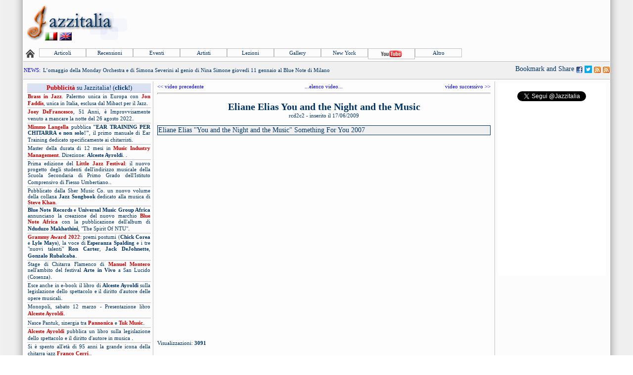

--- FILE ---
content_type: text/html; Charset=iso-8859-1
request_url: https://win.jazzitalia.net/media.asp?op=play&ID=32
body_size: 108595
content:

<html>



<!--GOOGLE ANALITICS-->
<script src="https://www.google-analytics.com/urchin.js" type="text/javascript">
</script>
<script type="text/javascript">
_uacct = "UA-1466546-1";
urchinTracker();
</script>
<!--GOOGLE ANALITICS-->

<!--FACEBOOK-->
<div id="fb-root"></div>
<script>(function(d, s, id) {
  var js, fjs = d.getElementsByTagName(s)[0];
  if (d.getElementById(id)) return;
  js = d.createElement(s); js.id = id;
  js.src = "//connect.facebook.net/it_IT/all.js#xfbml=1";
  fjs.parentNode.insertBefore(js, fjs);
}(document, 'script', 'facebook-jssdk'));</script>
<!--FACEBOOK-->

<head>
<!--GALLERY OVERLAY BEGIN-->
<script type="text/javascript" src="https://ajax.googleapis.com/ajax/libs/jquery/1.5.2/jquery.min.js"></script>
<script src="overlaybox.js"></script>


<script>

jQuery(function($){ //on document.ready

	$('#info').overlaycontent({ //initialize overlay on single DIV with id="info"
		speed:500, //duration of animation in milliseconds
		dir:'up' //supports 'up', 'down', 'left', or 'right'
	})

	$('div.imagecontainers').overlaycontent({ //initialize overlay on DIVs with class="imagecontainers"
		speed:300,
		dir:'right',
		opacity:0.8 //opacity: 0 to 1
	})

})

</script>

<style type="text/css">

div#gallerymain_1, div#gallerymain_2, div#gallerymain_3, div#gallerymain_4, div#gallerymain_5, div#gallerymain_6, div#gallerymain_7, div#gallerymain_8{
background:white;
padding:0px;
}

</style>

<!--GALLERY OVERLAY END-->

<meta property="fb:admins" content="1649414000" />
<meta name="verify-v1" content="soin4Y3zSvfGd9P4If7J5ABFPAylRH8p0JS4Ht3lM1M=" >

<meta name="original-source" content="https://win.jazzitalia.net/media.asp?op=play&ID=32">
<title>Jazzitalia - Media Center - Eliane Elias You and the Night and the Music</title>
<meta name="description" content="Jazzitalia - Media Center - Eliane Elias You and the Night and the Music">
<link rel="stylesheet" type="text/css" href="style.css">
<link rel="SHORTCUT ICON" href="images/favicon.ico" />


<link rel="stylesheet" type="text/css" href="csshorizontalmenu.css" />

<script type="text/javascript" src="csshorizontalmenu.js">

/***********************************************

* CSS Horizontal List Menu- by JavaScript Kit (www.javascriptkit.com)
* Menu interface credits: https://www.dynamicdrive.com/style/csslibrary/item/glossy-vertical-menu/ 
* This notice must stay intact for usage
* Visit JavaScript Kit at https://www.javascriptkit.com/ for this script and 100s more

***********************************************/

</script>

<meta http-equiv="content-type" content="text/html; charset=iso-8859-1">
<meta name="jazzitalia" content="musica jazz, suonare, concerti, festival, jazz, fotografia, jazz club, eventi">
<meta name="robots" content="all">
<meta name="keywords" content="musica, Jazz, enrico rava, stefano bollani, New York, news, NewYork, CD, DISCHI, MP3, strumenti musicali, concerti, registrazione, trascrizioni, lezioni, chitarra, pianoforte, sax, clarinetto, contrabbasso, basso elettrico, percussioni, batteria, violino, voce, canto scat, organo hammond, flauto, vibrafono, bebop, dixieland, charlie parker, musica dal vivo, wes montgomery">

</head>
<body background="https://win.jazzitalia.net/images/new_sfondo2.jpg" style="background-attachment: fixed" topmargin="0" leftmargin="5" rightmargin="5" bottommargin="1">

<div style="position: absolute; width: 60px; height: 30px; left:90px;top:65px;z-index: 1" id="livello1">
<a href="badbot/index.asp"><img src="https://win.jazzitalia.net/images/pixel.gif" border=0></a><a href="default_ita.asp"><img alt="versione italiana" src="images/itahome.gif" border="0"></a>&nbsp;<a href="english"><img alt="english version" src="images/enghome.gif" border="0"></a>
</div>

<center>

<table width=100% border="0" cellpadding="0" cellspacing=0 >
	<tr>
		<td width="42px" background="newdes/new_tab/new_tab_left.gif">&nbsp;</td>
		<td>
			<table border="0" cellpadding="0" cellspacing=0 width="100%" id="tabletestata">
				<tr>
					<td align="left" bgcolor="#FCFCFC">
						<table border="0" cellpadding="2" style="border-collapse: collapse" width="100%" id="table3">
							<tr>
								<td>
									
											<a href="https://win.jazzitalia.net/default_ita.asp">
										
											<img border="0" src="newdes/jlogo.png"></a>
										
								</td>

								<td align="right" width="728px">
									<div style="align:right;">
									
													<script type="text/javascript"><!--
													google_ad_client = "pub-5381192148654385";
													/* 728x90, creato 04/02/08 */
													google_ad_slot = "3897506159";
													google_ad_width = 728;
													google_ad_height = 90;
													//-->
													</script>
													<script type="text/javascript"
													  src="https://pagead2.googlesyndication.com/pagead/show_ads.js">
													</script>
											
									</div>
								</td>
							</tr>
						</table>
						
						<!--MENU BEGIN-->
						
					
						<table width="100%" border="0" cellpadding="2" cellspacing="2">
              <tr>
                <td width="22px" style="border: 1px; bordercolor:#e0e0e0">
                  
                    <a href="https://win.jazzitalia.net/">
                  
                  <img border="0" src="https://win.jazzitalia.net/newdes/new_tab/new_tb_home_off.gif"></a>
                </td>
                <td>
                                
                <div class="horizontalcssmenu">
                  <ul id="cssmenu1">
                    <li><a href="articoli.asp">Articoli</a></li>
                    
                      <li><a href="#">Recensioni</a>
                      <ul>
                        <li><a href="iocero.asp">Concerti</a></li>
                        <li><a href="recensionimain.asp?tipo=cd">Albums</a></li>
                        <li><a href="recensionimain.asp?tipo=md">Libri&nbsp;&nbsp;&nbsp;&nbsp;&nbsp;&nbsp;&nbsp;&nbsp;&nbsp;&nbsp;&nbsp;&nbsp;&nbsp;&nbsp;&nbsp;</a></li>
                      </ul>
                      </li>
                    
                     
                    <li><a href="eventimain.asp">Eventi</a></li>
                    <li><a href="artistimain.asp">Artisti</a></li>
                    <li><a href="lezioni.asp">Lezioni</a></li>
                    <li><a href="disegnimain.asp">Gallery</a></li>
                    <li><a href="newyork.asp">New York</a></li>
                    <li><a href="media.asp"><img border="0" src="https://win.jazzitalia.net/newdes/new_tab/new_tb_youtube_off.gif"></a></li>
                    <li><a href="#">Altro</a>
                      <ul>
                      <li><a href="blogs.asp">J-Blog</a></li>
                      <li><a href="annuncimain.asp">Annunci</a></li>
                      <li><a href="indirizzimain.asp">Indirizzi</a></li>
                      <li><a href="sarannofamosi.asp">Saranno Famosi</a></li>
<!--                      <li><a href="newsletter.asp"><font color="#cc0000">Newsletter</font></a></li>-->
<!--                      <li><a href="forum.asp">Forum</a></li>-->
                      <li><a href="linksmain.asp">Links</a></li>
<!--                      <li><a href="sondaggio.asp">Sondaggio</a></li>-->
                      <li><a href="contatti.asp">Cont@tti</a></li>
                    </ul>
                    </li>
                  </ul>
                  </div>
                </td>
                
                <td id="td_cerca" align=right>
                  <form style="display:inline" method="POST" action="https://win.jazzitalia.net/search.asp?op=c" id=FSearch name=FSearch>
                  <input id="txSearchText" size="14" name="txSearchText">
                  <input name="cmdSearch" type="image" src="newdes/cerca.gif" alt="Cerca nel Sito" title="Cerca nel sito"></font></b>
                  </form>
				</td>
				
								
              </tr>
            </table>


						
						<!--MENU END-->
						
						
		
						<table border=0 cellspacing="0" cellpadding="0" width="100%" border="0" id="table6" bgcolor="#f0f0f0" style="
	border-collapse: collapse;
	border-right-width: 0; border-right-style: none;
	border-top-width: 1; border-top-style: solid; border-top-color:#c0c0c0;
	border-bottom-width: 1; border-bottom-style: solid; border-bottom-color:#c0c0c0;">
							<tr>
								<td>
					
									<table width="100%" border=0 cellpadding=1 cellspacing=0>
										<tr>
										
											<td width="35px" >
											
												<a href="comunicati.asp"><font style="FONT-SIZE:11px;" face="trebuchet ms,verdana,ms sans serif" size="1" color="#0000ff">NEWS</A>:&nbsp;</font></td>
											
											<td id="comunicati" name="comunicati" height=35px></td>
										</tr>
									</table>
                  <SCRIPT language="JavaScript">
var ar = new Array();
ar[0] = "<font class=FONT1><a href=\"https://www.jazzitalia.net/viscomunicatoemb.asp?EN=0&ID=26061\">L’omaggio della Monday Orchestra e di Simona Severini al genio di Nina Simone giovedì 11 gennaio al Blue Note di Milano</a>";
ar[1] = "<font class=FONT1><a href=\"https://www.jazzitalia.net/viscomunicatoemb.asp?EN=0&ID=26060\">È il pianista Antonio Zambrini il grande protagonista del Cuccagna Jazz Club di Milano nel mese di gennaio: martedì 9 si esibirà in duo con il vibrafonista Andrea Dulbecco </a>";
ar[2] = "<font class=FONT1><a href=\"https://www.jazzitalia.net/viscomunicatoemb.asp?EN=0&ID=26059\">“All’Opera” con Igor Caiazza: l’Ouverture de Il Flauto Magico feat. Fabrizio Bosso e Nico Gori anticipa l’uscita dell’album</a>";
ar[3] = "<font class=FONT1><a href=\"https://www.jazzitalia.net/viscomunicatoemb.asp?EN=0&ID=26058\">“B.R.O. - Mio fratello che guardi il mondo”: in mostra a Orvieto le foto del grande direttore creativo Hollis King, nell’atelier di Massimo Chioccia e Olga Tsarkova</a>";
ar[4] = "<font class=FONT1><a href=\"https://www.jazzitalia.net/viscomunicatoemb.asp?EN=0&ID=26057\">Da mercoledì 27 dicembre a sabato 30 Dicembre, la Seconda Edizione di “sud Experience – Festival delle Arti” in Basilicata, a Rionero in Vulture</a>";
ar[5] = "<font class=FONT1><a href=\"https://www.jazzitalia.net/viscomunicatoemb.asp?EN=0&ID=26056\">“Meditazione in una nota sola: la Pace”. Luigi Cinque e Enzo Avitabile presentano il tradizionale Concerto di Santo Stefano</a>";
ar[6] = "<font class=FONT1><a href=\"https://www.jazzitalia.net/viscomunicatoemb.asp?EN=0&ID=26055\">A lezione di musica con Jeff Ballard e tanti big italiani dal 4 al 6 gennaio 2024 al CEMM di Bussero (Mi) </a>";
ar[7] = "<font class=FONT1><a href=\"https://www.jazzitalia.net/viscomunicatoemb.asp?EN=0&ID=26054\">Alla Casa del Jazz Tamara Obrovac in concerto con il suo TransAdriatic quartet</a>";
ar[8] = "<font class=FONT1><a href=\"https://www.jazzitalia.net/viscomunicatoemb.asp?EN=0&ID=26053\">Jazz d’autore con il pianista Michele Fazio e il fisarmonicista Fausto Beccalossi mercoledì 13 dicembre allo Slow Mill di Milano</a>";
ar[9] = "<font class=FONT1><a href=\"https://www.jazzitalia.net/viscomunicatoemb.asp?EN=0&ID=26052\">“Il rito del jazz” a Sant’Ambroeus: swing, tango e ballate country alla Cascina Cuccagna di Milano da giovedì 7 a domenica 10 dicembre </a>";
var counter = -1;
refreshTimer();
setInterval(refreshTimer, 5000);
function refreshTimer() {
counter = counter + 1;
if (counter > 9) counter = 0;
if (ar[counter] != '' && ar[counter] != null) comunicati.innerHTML = ar[counter];
}
</SCRIPT>

								</td>
								
								<td align="right">
									<!-- AddThis Button BEGIN -->
									<a class="addthis_button" href="https://www.addthis.com/bookmark.php?v=300&amp;pubid=mlosavio"><img src="https://s7.addthis.com/static/btn/v2/lg-share-en.gif" width="125" height="16" alt="Bookmark and Share" style="border:0"/></a>
									<script type="text/javascript">var addthis_config = {"data_track_addressbar":true};</script>
									<script type="text/javascript" src="https://s7.addthis.com/js/300/addthis_widget.js#pubid=mlosavio"></script>
									<!-- AddThis Button END -->
									
									<a href="https://win.jazzitalia.net/go.asp?PAGENAME=facebook_home.asp&URL=https://www.facebook.com/pages/Jazzitalia/206282159395191">
									<img alt="Jazzitalia Facebook Page" src="images/facebook.gif" border="0"></a></font>
									<a href="https://win.jazzitalia.net/go.asp?PAGENAME=twitter_home.asp&URL=https://twitter.com/Jazzitalia">
									<img alt="Jazzitalia Twitter Page" src="images/twitter.gif" border="0"></a></font>

									
									<a href="https://win.jazzitalia.net/go.asp?PAGENAME=rss_comunicati.asp&URL=https://feedproxy.google.com/jazzitalia/jShV">
									<!--<a href="https://win.jazzitalia.net/public/rss/comunicati.xml">-->
									<img alt="Feed RSS by Jazzitalia - Comunicati" src="newdes/rss.gif" border="0"></a></font>
									<a href="https://win.jazzitalia.net/go.asp?PAGENAME=rss_aggiornamenti.asp&URL=https://feedproxy.google.com/jazzitalia/bSZZ">
									<img alt="Feed RSS by Jazzitalia - Agenda delle novitï¿½" src="newdes/rss.gif" border="0"></a>
								</td>
									
				
							</tr>
						</table>
		

<script type="text/javascript">
	if (document.body.clientWidth > 1024)
	{
		document.getElementById('txSearchText').style.width = 200;
		document.getElementById('td_cerca').style.display = 'none';
	}
	else if (document.body.clientWidth > 800)
	{
		document.getElementById('td_cerca').style.display = 'none';
		document.getElementById('txSearchText').style.width = 150;
	}
	else
	{
		document.getElementById('txSearchText').style.width = 50;
		document.getElementById('td_cerca').style.display = 'none';
	}
</script>




<script src="richhtmlticker.js"></script>



<table width=100% border=0 cellpadding=4 cellspacing=4>
<tr>
	<td valign=top width="250PX" style="border-right-width: 1; border-right-style: solid; border-right-color:#c0c0c0;" >

		<table width="100%" valign="top" cellpadding=0 cellspacing=0 border=0 style="border-collapse: collapse;">
			<tr>
				<td valign="top">
				
<!--ATTUALITA'-->
<table border="0" cellpadding="0" cellspacing=2  style="border-collapse: collapse" width="100%" bordercolor="#A3BDF1" id="table4">
	<tr>
		<td>			

			

<!--scadenza: 29/04/2012-->
<table border="0" cellspacing="1" style="
border-collapse: collapse; 
border-right-width: 0; border-right-style: none;
border-bottom-width: 1; border-bottom-style: solid; border-bottom-color:#c0c0c0;" width="100%" bgcolor=#d9e1f2>
<tr>
<td width="100%"><a href="https://www.jazzitalia.net/viscomunicatoemb.asp?ID=25884">
<p align=center><font class="font1"><big><font color=#cc0000><b>Pubblicità</font></b> su Jazzitalia! (<b>click!</b>)</big></font></a></p></td>
</tr>
</table>
<table border="0" cellspacing="1" style="
border-collapse: collapse; 
border-right-width: 0; border-right-style: none;
border-bottom-width: 1; border-bottom-style: solid; border-bottom-color:#c0c0c0;" width="100%">
<tr>
<td width="100%"><a href="https://www.jazzitalia.net/viscomunicatoemb.asp?ID=25850">
<p align=justify><font class="font1"><font color=#cc0000><b>Brass in Jazz</font></b>. Palermo unica in Europa con <font color=#cc0000><b>Jon Faddis</font></b>, unica in Italia, esclusa dal Mibact per il Jazz</font></b>.</a></font></p></td>
</tr>
</table>
<table border="0" cellspacing="1" style="
border-collapse: collapse; 
border-right-width: 0; border-right-style: none;
border-bottom-width: 1; border-bottom-style: solid; border-bottom-color:#c0c0c0;" width="100%">
<tr>
<td width="100%"><a href="https://www.jazzitalia.net/viscomunicatoemb.asp?ID=25817">
<p align=justify><font class="font1"><font color=#cc0000><b>Joey DeFrancesco</font></b>, 51 Anni, è Improvvisamente venuto a mancare la notte del 26 agosto 2022</font></b>.</a></font></p></td>
</tr>
</table>


<table border="0" cellspacing="1" style="
border-collapse: collapse; 
border-right-width: 0; border-right-style: none;
border-bottom-width: 1; border-bottom-style: solid; border-bottom-color:#c0c0c0;" width="100%">
<tr>
<td width="100%"><a href="https://www.jazzitalia.net/viscomunicatoemb.asp?ID=25780">
<p align=justify><font class="font1"><font color=#cc0000><b>Mimmo Langella</b></font> pubblica <b>"EAR TRAINING PER CHITARRA e non solo!"</b>, il primo manuale di Ear Training dedicato specificamente ai chitarristi</font></b>.</a></font></p></td>
</tr>
</table>

<table border="0" cellspacing="1" style="
border-collapse: collapse; 
border-right-width: 0; border-right-style: none;
border-bottom-width: 1; border-bottom-style: solid; border-bottom-color:#c0c0c0;" width="100%">
<tr>
<td width="100%"><a href="https://www.jazzitalia.net/viscomunicatoemb.asp?ID=25769">
<p align=justify><font class="font1">Master della durata di 12 mesi in <font color=#cc0000><b>Music Industry Management</font></b>. Direzione: <b>Alceste Ayroldi</b>. </font></b>.</a></font></p></td>
</tr>
</table>

<table border="0" cellspacing="1" style="
border-collapse: collapse; 
border-right-width: 0; border-right-style: none;
border-bottom-width: 1; border-bottom-style: solid; border-bottom-color:#c0c0c0;" width="100%">
<tr>
<td width="100%"><a href="https://www.jazzitalia.net/viscomunicatoemb.asp?ID=25754">
<p align=justify><font class="font1">Prima edizione del <font color=#cc0000><b>Little Jazz Festival</font></b>: il nuovo progetto degli studenti dell'indirizzo musicale della Scuola Secondaria di Primo Grado dell'Istituto Comprensivo di Fiesso Umbertiano.</font></b>.</a></font></p></td>
</tr>
</table>


<table border="0" cellspacing="1" style="
border-collapse: collapse; 
border-right-width: 0; border-right-style: none;
border-bottom-width: 1; border-bottom-style: solid; border-bottom-color:#c0c0c0;" width="100%">
<tr>
<td width="100%"><a href="https://www.jazzitalia.net/viscomunicatoemb.asp?ID=25735">
<p align=justify><font class="font1">Pubblicato dalla Sher Music Co. un nuovo volume della collana <b>Jazz Songbook</b> dedicato alla musica di <font color=#cc0000><b>Steve Khan</font></b>.</a></font></p></td>
</tr>
</table>

<table border="0" cellspacing="1" style="
border-collapse: collapse; 
border-right-width: 0; border-right-style: none;
border-bottom-width: 1; border-bottom-style: solid; border-bottom-color:#c0c0c0;" width="100%">
<tr>
<td width="100%"><a href="https://www.jazzitalia.net/viscomunicatoemb.asp?ID=25719">
<p align=justify><font class="font1"><b>Blue Note Records</b> e <b>Universal Music Group Africa</b> annunciano la creazione del nuovo marchio <font color=#cc0000><b>Blue Note Africa</font></b> con la pubblicazione dell'album di <b>Nduduzo Makhathini</b>, "The Spirit Of NTU"</font></b>.</a></font></p></td>
</tr>
</table>
<table border="0" cellspacing="1" style="
border-collapse: collapse; 
border-right-width: 0; border-right-style: none;
border-bottom-width: 1; border-bottom-style: solid; border-bottom-color:#c0c0c0;" width="100%">
<tr>
<td width="100%"><a href="https://www.jazzitalia.net/viscomunicatoemb.asp?ID=25712">
<p align=justify><font class="font1"><font color=#cc0000><b>Grammy Award 2022</font></b>: premi postumi (<b>Chick Corea</b> e <b>Lyle Mays</b>), la voce di <b>Esperanza Spalding</b> e i tre "nuovi talenti" <b>Ron Carter</b>, <b>Jack DeJohnette</b>, <b>Gonzalo Rubalcaba</b></font></b>.</a></font></p></td>
</tr>
</table>



<table border="0" cellspacing="1" style="
border-collapse: collapse; 
border-right-width: 0; border-right-style: none;
border-bottom-width: 1; border-bottom-style: solid; border-bottom-color:#c0c0c0;" width="100%">
<tr>
<td width="100%"><a href="https://www.jazzitalia.net/viscomunicatoemb.asp?ID=25701">
<p align=justify><font class="font1">Stage di Chitarra Flamenco di <font color=#cc0000><b>Manuel Montero</font></b> nell'ambito del festival <b>Arte in Vivo</b> a San Lucido (Cosenza)</font></b>.</a></font></p></td>
</tr>
</table>
<table border="0" cellspacing="1" style="
border-collapse: collapse; 
border-right-width: 0; border-right-style: none;
border-bottom-width: 1; border-bottom-style: solid; border-bottom-color:#c0c0c0;" width="100%">
<tr>
<td width="100%"><a href="https://www.jazzitalia.net/viscomunicatoemb.asp?ID=25688">
<p align=justify><font class="font1">Esce anche in e-book il libro di <b>Alceste Ayroldi</b> sulla legislazione dello spettacolo e il diritto d'autore delle opere musicali</font></b>.</a></font></p></td>
</tr>
</table>
<table border="0" cellspacing="1" style="
border-collapse: collapse; 
border-right-width: 0; border-right-style: none;
border-bottom-width: 1; border-bottom-style: solid; border-bottom-color:#c0c0c0;" width="100%">
<tr>
<td width="100%"><a href="https://www.jazzitalia.net/viscomunicatoemb.asp?ID=25687">
<p align=justify><font class="font1">Monopoli, sabato 12 marzo - Presentazione libro <font color=#cc0000><b>Alceste Ayroldi</font></b></font></b>.</a></font></p></td>
</tr>
</table>
<table border="0" cellspacing="1" style="
border-collapse: collapse; 
border-right-width: 0; border-right-style: none;
border-bottom-width: 1; border-bottom-style: solid; border-bottom-color:#c0c0c0;" width="100%">
<tr>
<td width="100%"><a href="https://www.jazzitalia.net/viscomunicatoemb.asp?ID=25675">
<p align=justify><font class="font1">Nasce Pantuk, sinergia tra <font color=#cc0000><b>Pannonica</font></b> e <font color=#cc0000><b>Tuk Music</font></b></font></b>.</a></font></p></td>
</tr>
</table>
<table border="0" cellspacing="1" style="
border-collapse: collapse; 
border-right-width: 0; border-right-style: none;
border-bottom-width: 1; border-bottom-style: solid; border-bottom-color:#c0c0c0;" width="100%">
<tr>
<td width="100%"><a href="https://www.jazzitalia.net/viscomunicatoemb.asp?ID=25671">
<p align=justify><font class="font1"><font color=#cc0000><b>Alceste Ayroldi</font></b> pubblica un libro sulla legislazione dello spettacolo e il diritto d'autore in musica </font></b>.</a></font></p></td>
</tr>
</table>

<table border="0" cellspacing="1" style="
border-collapse: collapse; 
border-right-width: 0; border-right-style: none;
border-bottom-width: 1; border-bottom-style: solid; border-bottom-color:#c0c0c0;" width="100%">
<tr>
<td width="100%"><a href="https://www.jazzitalia.net/viscomunicatoemb.asp?ID=25611">
<p align=justify><font class="font1">Si è spento all'età di 95 anni la grande icona della chitarra jazz <font color=#cc0000><b>Franco Cerri</font></b>.</font></b>.</a></font></p></td>
</tr>
</table>

<table border="0" cellspacing="1" style="
border-collapse: collapse; 
border-right-width: 0; border-right-style: none;
border-bottom-width: 1; border-bottom-style: solid; border-bottom-color:#c0c0c0;" width="100%">
<tr>
<td width="100%"><a href="https://www.jazzitalia.net/viscomunicatoemb.asp?ID=25600">
<p align=justify><font class="font1">Annunciato il <font color=#cc0000><b>San Severo Winter Jazz Festival 2021</font></b>, 7 concerti internazionali dal 29 ottobre al 1 aprile 2022.</font></b>.</a></font></p></td>
</tr>
</table>

<table border="0" cellspacing="1" style="
border-collapse: collapse; 
border-right-width: 0; border-right-style: none;
border-bottom-width: 1; border-bottom-style: solid; border-bottom-color:#c0c0c0;" width="100%">
<tr>
<td width="100%"><a href="https://www.jazzitalia.net/viscomunicatoemb.asp?ID=25448">
<p align=justify><font class="font1">Ciao Paolo, musica e Jazzitalia in lutto per la scomparsa del sassofonista <font color=#cc0000><b>Pietro Paolo Mannelli</font></b>. Aveva 84 anni.</font></b>.</a></font></p></td>
</tr>

</table>
<table border="0" cellspacing="1" style="
border-collapse: collapse; 
border-right-width: 0; border-right-style: none;
border-bottom-width: 1; border-bottom-style: solid; border-bottom-color:#c0c0c0;" width="100%">
<tr>
<td width="100%"><a href="https://www.jazzitalia.net/viscomunicatoemb.asp?ID=25203">
<p align=justify><font class="font1">Disponibile dal 2 dicembre per Adda Editore il libro <font color=#cc0000><b>"Paolo Lepore e la Jazz Studio Orchestra"</font></b> curato da <font color=#cc0000><b>Alceste Ayroldi</font></b></font></b>.</a></font></p></td>
</tr>
</table>

<table border="0" cellspacing="1" style="
border-collapse: collapse; 
border-right-width: 0; border-right-style: none;
border-bottom-width: 1; border-bottom-style: solid; border-bottom-color:#c0c0c0;" width="100%">
<tr>
<td width="100%"><a href="https://www.jazzitalia.net/viscomunicatoemb.asp?ID=25187">
<p align=justify><font class="font1">Pubblicato "<font color=#cc0000><b>Bass Way</font></b>", il nuovo Metodo Didattico per contrabbasso classico e jazz di <font color=#cc0000><b>Marcello Sebastiani</font></b>.</font></b>.</a></font></p></td>
</tr>
</table>

<table border="0" cellspacing="1" style="
border-collapse: collapse; 
border-right-width: 0; border-right-style: none;
border-bottom-width: 1; border-bottom-style: solid; border-bottom-color:#c0c0c0;" width="100%">
<tr>
<td width="100%"><a href="https://www.jazzitalia.net/viscomunicatoemb.asp?ID=25023">
<p align=justify><font class="font1">Esce <font color=#cc0000><b>Pentatonic Pyromania</font></b> di <font color=#cc0000><b>Mimmo Langella</font></b>, un manuale per arricchire tecniche e fraseggio per chitarra in ambito Pop, Rock, Jazz e Fusion</font></b>.</a></font></p></td>
</tr>
</table>

<table border="0" cellspacing="1" style="
border-collapse: collapse; 
border-right-width: 0; border-right-style: none;
border-bottom-width: 1; border-bottom-style: solid; border-bottom-color:#c0c0c0;" width="100%">
<tr>
<td width="100%"><a href="https://www.jazzitalia.net/viscomunicatoemb.asp?ID=24245">
<p align=justify><font class="font1">Pubblicato un nuovo testo da <font color=#cc0000><b>Antonio Ongarello</font></b> dedicato a <font color=#cc0000><b>Scott Joplin</font></b>: "10 Rags for Jazz Guitar" (trascrizione di "The Enterteiner")</font></b>.</a></font></p></td>
</tr>
</table>




		</td>
	</tr>	
</table>

<!--ARTISTI-->
<table border="0" cellspacing=2 cellpadding="0" width="100%" style="border-collapse: collapse">
	<tr>
		
		<td >
			<table border="0" cellpadding="2" cellspacing="0" style="border-collapse: collapse;" width="100%" id="table7">
				<tr>
					
						<td><a href="artistimain.asp"><img src="newdes/tag_artisti.gif" border="0"></a></td>
					
				</tr>
			</table>

			
				<font class="FONT1">
				Ultimi aggiunti:<br><br>
				&nbsp;&nbsp;&nbsp;&nbsp;&nbsp;&nbsp;&nbsp;&nbsp;&nbsp;&nbsp;<img border=0 src="http://www.jazzitalia.net/images/PallinoBlu.gif" WIDTH=8 HEIGHT=8>&nbsp;&nbsp;<a href="Artisti/SergioBattaglia.asp"><font class=font1>BATTAGLIA Sergio<font color="darkcyan"> (sax)</font></a></font><br>&nbsp;&nbsp;&nbsp;&nbsp;&nbsp;&nbsp;&nbsp;&nbsp;&nbsp;&nbsp;<img border=0 src="http://www.jazzitalia.net/images/PallinoBlu.gif" WIDTH=8 HEIGHT=8>&nbsp;&nbsp;<a href="Artisti/AntonioBelladelli.asp"><font class=font1>BELLADELLI Antonio<font color="darkcyan"> (voce e contrabbasso)</font></a></font><br>&nbsp;&nbsp;&nbsp;&nbsp;&nbsp;&nbsp;&nbsp;&nbsp;&nbsp;&nbsp;<img border=0 src="http://www.jazzitalia.net/images/PallinoBlu.gif" WIDTH=8 HEIGHT=8>&nbsp;&nbsp;<a href="Artisti/SimoneBlasioli.asp"><font class=font1>BLASIOLI Simone<font color="darkcyan"> (sax)</font></a></font><br>&nbsp;&nbsp;&nbsp;&nbsp;&nbsp;&nbsp;&nbsp;&nbsp;&nbsp;&nbsp;<img border=0 src="http://www.jazzitalia.net/images/PallinoBlu.gif" WIDTH=8 HEIGHT=8>&nbsp;&nbsp;<a href="Artisti/GiorgioCaporale.asp"><font class=font1>CAPORALE Giorgio<font color="darkcyan"> (chitarra)</font></a></font><br>&nbsp;&nbsp;&nbsp;&nbsp;&nbsp;&nbsp;&nbsp;&nbsp;&nbsp;&nbsp;<img border=0 src="http://www.jazzitalia.net/images/PallinoBlu.gif" WIDTH=8 HEIGHT=8>&nbsp;&nbsp;<a href="Artisti/AndreaCappi.asp"><font class=font1>CAPPI Andrea<font color="darkcyan"> (piano, tastiere)</font></a></font><br>&nbsp;&nbsp;&nbsp;&nbsp;&nbsp;&nbsp;&nbsp;&nbsp;&nbsp;&nbsp;<img border=0 src="http://www.jazzitalia.net/images/PallinoBlu.gif" WIDTH=8 HEIGHT=8>&nbsp;&nbsp;<a href="Artisti/ElioCassara.asp"><font class=font1>CASSARA' Elio<font color="darkcyan"> (chitarra)</font></a></font><br>&nbsp;&nbsp;&nbsp;&nbsp;&nbsp;&nbsp;&nbsp;&nbsp;&nbsp;&nbsp;<img border=0 src="http://www.jazzitalia.net/images/PallinoBlu.gif" WIDTH=8 HEIGHT=8>&nbsp;&nbsp;<a href="Artisti/LucaCrispino.asp"><font class=font1>CRISPINO Luca<font color="darkcyan"> (chitarra)</font></a></font><br>&nbsp;&nbsp;&nbsp;&nbsp;&nbsp;&nbsp;&nbsp;&nbsp;&nbsp;&nbsp;<img border=0 src="http://www.jazzitalia.net/images/PallinoBlu.gif" WIDTH=8 HEIGHT=8>&nbsp;&nbsp;<a href="Artisti/RamonCuoco.asp"><font class=font1>CUOCO Ramon<font color="darkcyan"> (tromba)</font></a></font><br>&nbsp;&nbsp;&nbsp;&nbsp;&nbsp;&nbsp;&nbsp;&nbsp;&nbsp;&nbsp;<img border=0 src="http://www.jazzitalia.net/images/PallinoBlu.gif" WIDTH=8 HEIGHT=8>&nbsp;&nbsp;<a href="Artisti/PieroGaddi.asp"><font class=font1>GADDI Piero<font color="darkcyan"> (pianoforte)</font></a></font><br>&nbsp;&nbsp;&nbsp;&nbsp;&nbsp;&nbsp;&nbsp;&nbsp;&nbsp;&nbsp;<img border=0 src="http://www.jazzitalia.net/images/PallinoBlu.gif" WIDTH=8 HEIGHT=8>&nbsp;&nbsp;<a href="Artisti/DavideGhidoni.asp"><font class=font1>GHIDONI Davide<font color="darkcyan"> (tromba)</font></a></font><br>&nbsp;&nbsp;&nbsp;&nbsp;&nbsp;&nbsp;&nbsp;&nbsp;&nbsp;&nbsp;<img border=0 src="http://www.jazzitalia.net/images/PallinoBlu.gif" WIDTH=8 HEIGHT=8>&nbsp;&nbsp;<a href="Artisti/LucaNecciariQuartetto.asp"><font class=font1>LUCA NECCIARI QUARTETTO <font color="darkcyan"> (gruppo)</font></a></font><br>&nbsp;&nbsp;&nbsp;&nbsp;&nbsp;&nbsp;&nbsp;&nbsp;&nbsp;&nbsp;<img border=0 src="http://www.jazzitalia.net/images/PallinoBlu.gif" WIDTH=8 HEIGHT=8>&nbsp;&nbsp;<a href="Artisti/BenedettaLupi.asp"><font class=font1>LUPI Benedetta<font color="darkcyan"> (voce)</font></a></font><br>&nbsp;&nbsp;&nbsp;&nbsp;&nbsp;&nbsp;&nbsp;&nbsp;&nbsp;&nbsp;<img border=0 src="http://www.jazzitalia.net/images/PallinoBlu.gif" WIDTH=8 HEIGHT=8>&nbsp;&nbsp;<a href="Artisti/CristinaMazza.asp"><font class=font1>MAZZA Cristina<font color="darkcyan"> (sax)</font></a></font><br>&nbsp;&nbsp;&nbsp;&nbsp;&nbsp;&nbsp;&nbsp;&nbsp;&nbsp;&nbsp;<img border=0 src="http://www.jazzitalia.net/images/PallinoBlu.gif" WIDTH=8 HEIGHT=8>&nbsp;&nbsp;<a href="Artisti/VincenzoPellegrino.asp"><font class=font1>PELLEGRINO Vincenzo<font color="darkcyan"> (batteria)</font></a></font><br>&nbsp;&nbsp;&nbsp;&nbsp;&nbsp;&nbsp;&nbsp;&nbsp;&nbsp;&nbsp;<img border=0 src="http://www.jazzitalia.net/images/PallinoBlu.gif" WIDTH=8 HEIGHT=8>&nbsp;&nbsp;<a href="Artisti/BiagioRusso.asp"><font class=font1>RUSSO Biagio<font color="darkcyan"> (piano)</font></a></font><br>&nbsp;&nbsp;&nbsp;&nbsp;&nbsp;&nbsp;&nbsp;&nbsp;&nbsp;&nbsp;<img border=0 src="http://www.jazzitalia.net/images/PallinoBlu.gif" WIDTH=8 HEIGHT=8>&nbsp;&nbsp;<a href="Artisti/AngeloTatone.asp"><font class=font1>TATONE Angelo<font color="darkcyan"> (chitarra)</font></a></font><br>&nbsp;&nbsp;&nbsp;&nbsp;&nbsp;&nbsp;&nbsp;&nbsp;&nbsp;&nbsp;<img border=0 src="http://www.jazzitalia.net/images/PallinoBlu.gif" WIDTH=8 HEIGHT=8>&nbsp;&nbsp;<a href="Artisti/TheJazzRussell.asp"><font class=font1>THE JAZZ RUSSELL <font color="darkcyan"> (gruppo)</font></a></font><br>&nbsp;&nbsp;&nbsp;&nbsp;&nbsp;&nbsp;&nbsp;&nbsp;&nbsp;&nbsp;<img border=0 src="http://www.jazzitalia.net/images/PallinoBlu.gif" WIDTH=8 HEIGHT=8>&nbsp;&nbsp;<a href="Artisti/LucaVaravallo.asp"><font class=font1>VARAVALLO Luca<font color="darkcyan"> (contrabbasso)</font></a></font><br>
		</td>
	</tr>
</table>


				</td>
			</tr>
		</table>
	</td>
	<td valign=top >

		<table border="0" cellpadding="0" width="100%" style="border-collapse: collapse;">
			<tr>
				<td>

		<!--GESTIONE MEDIA-->
					
					
					<table cellpadding=0 cellspacing=0 border=0 width="100%">
						<tr>
							<td valign="top" align="center">
								<table border=0 cellpadding="0" width="100%" style="border-collapse: collapse;" id="tb_primopiano">
									<tr>
										<td bgcolor="#fdfdfd">
					
							<table width=100% cellpadding=0 cellspacing=0 border=0>
								<tr>
									<td width=33%>
										<a href="media.asp?op=play&id=31"><font class=font1><font color=#0000ff><< video precedente</a>
									</td>
									<td width=33% align=center>
										<a href="media.asp"><font class=font1><font color=#0000ff>...elenco video...</a>
									</td>
									<td width=33% align=right>
										<a href="media.asp?op=play&id=33"><font class=font1><font color=#0000ff>video successivo >></a>
									</td>
								</tr>
							</table>
							<hr style="color:#c0c0c0">
							<p align=center><b><font class=font4>Eliane Elias You and the Night and the Music</font></b><br>
							<font class=font1>rcd2c2 - inserito il 17/06/2009</font></p>
							<table border="1" width="100%" bgcolor="#F0F0F0" style="border-collapse: collapse" bordercolor="#003366">
								<tr>
									<td>Eliane Elias "You and the Night and the Music" Something For You 2007</td>
								</tr>
							</table>
							<br>
							<div align=center><object width="480" height="385"><param name="movie" value="http://www.youtube.com/v/KIj2oFZxHyM&hl=it_IT&fs=1&"></param><param name="allowFullScreen" value="true"></param><param name="allowscriptaccess" value="always"></param><embed src="http://www.youtube.com/v/KIj2oFZxHyM&hl=it_IT&fs=1&" type="application/x-shockwave-flash" allowscriptaccess="always" allowfullscreen="true" width="480" height="385"></embed></object></div>
							<p><font class=font1>Visualizzazioni: <b>3091</b><br></font></p>
					
													<br>
													<table width="100%" border=0 cellpadding=0 cellspacing=0>
														<tr>
															<td width=80>
															
																<a href="media.asp?op=play&ID=1958">
																
																	<img border="0" src="http://i4.ytimg.com/vi/ZosP_iSdA1s/default.jpg" align="left" width=80></a>
																
															</td>
															<td>
																<font class=font1>
																<a href="media.asp?op=play&ID=1958">
																<b>Once Upon a Time in the West - Movie Soundtrack • Ennio Morricone | Emiliano Loconsolo - Jazz Singer</b><br>
																<font color=#808080>
																?? Movie Soundtracks from Sergio Leone 's \\\"Once Upon a Time in the West\\\" (1968) and Giuseppe Patroni Griffi 's \\\"One Night at Dinner\\\" (1969...</font><br>
																<font class=font1><font color=#c0c0c0><!--durata: -->
																inserito il 08/03/2020&nbsp;&nbsp;da Emiliano Loconsolo - visualizzazioni: 3510
																</font>
																</a>
															</td>
														</tr>
													</table>
												
													<br>
													<table width="100%" border=0 cellpadding=0 cellspacing=0>
														<tr>
															<td width=80>
															
																<a href="media.asp?op=play&ID=1942">
																
																	<img border="0" src="http://i4.ytimg.com/vi/uE5t21rZH94/default.jpg" align="left" width=80></a>
																
															</td>
															<td>
																<font class=font1>
																<a href="media.asp?op=play&ID=1942">
																<b>Phil Woods Big Band - Blue Note , Paris 1960 '' Steeplechase '' + '' A night in Tunysia ''</b><br>
																<font color=#808080>
																Phil Woods Big Band - Blue Note , Paris 1960 '' Steeplechase '' + '' A night in Tunysia ''...</font><br>
																<font class=font1><font color=#c0c0c0><!--durata: -->
																inserito il &nbsp;&nbsp;da Emiliano Loconsolo - visualizzazioni: 6701
																</font>
																</a>
															</td>
														</tr>
													</table>
												
													<br>
													<table width="100%" border=0 cellpadding=0 cellspacing=0>
														<tr>
															<td width=80>
															
																<a href="media.asp?op=play&ID=1876">
																
																	<img border="0" src="http://i4.ytimg.com/vi/A38jQ8y6vtM/default.jpg" align="left" width=80></a>
																
															</td>
															<td>
																<font class=font1>
																<a href="media.asp?op=play&ID=1876">
																<b>Pasquale Grasso, Luigi Grasso & Nicolas Dary - 'Round Midnight (Thelonious Monk)</b><br>
																<font color=#808080>
																Luigi Grasso (saxophone alto)Nicolas Dary (saxophone ténor)Pasquale Grasso (guitare)---'Round Midnight (Thelonious Monk)Houdon Jazz Café, Paris, 27/2/...</font><br>
																<font class=font1><font color=#c0c0c0><!--durata: -->
																inserito il 05/03/2010&nbsp;&nbsp;da Emiliano Loconsolo - visualizzazioni: 6237
																</font>
																</a>
															</td>
														</tr>
													</table>
												
													<br>
													<table width="100%" border=0 cellpadding=0 cellspacing=0>
														<tr>
															<td width=80>
															
																<a href="media.asp?op=play&ID=1831">
																
																	<img border="0" src="http://i4.ytimg.com/vi/UguPvy1M2rg/default.jpg" align="left" width=80></a>
																
															</td>
															<td>
																<font class=font1>
																<a href="media.asp?op=play&ID=1831">
																<b>Mike Mainieri, Carlo Bernardinello, Claudio Allifranchini, Fabio De March, Fabrizio Spadea</b><br>
																<font color=#808080>
																"Mallets, brushes and.... more" Project © Special guest Mike Mainieri at the Serravalle Night Festival the 10th. August 2010. Mike Mainieri (vibe), Fa...</font><br>
																<font class=font1><font color=#c0c0c0><!--durata: -->
																inserito il 24/09/2010&nbsp;&nbsp;da carlobernardinello - visualizzazioni: 5879
																</font>
																</a>
															</td>
														</tr>
													</table>
												
													<br>
													<table width="100%" border=0 cellpadding=0 cellspacing=0>
														<tr>
															<td width=80>
															
																<a href="media.asp?op=play&ID=1825">
																
																	<img border="0" src="http://i4.ytimg.com/vi/YFEMMoKdkss/default.jpg" align="left" width=80></a>
																
															</td>
															<td>
																<font class=font1>
																<a href="media.asp?op=play&ID=1825">
																<b>Bob Berg &  Mike Stern - Friday Night At The Cadillac Club</b><br>
																<font color=#808080>
																Bob Berg - Tenor SaxMIke Stern - GuitarLincoln Goines - BassDennis Chambers - DrumsRecorded at the 1990 Newport Jazz Festival in Madarao, Japan....</font><br>
																<font class=font1><font color=#c0c0c0><!--durata: -->
																inserito il 24/12/2010&nbsp;&nbsp;da fusion07mp4 - visualizzazioni: 4941
																</font>
																</a>
															</td>
														</tr>
													</table>
												
													<br>
													<table width="100%" border=0 cellpadding=0 cellspacing=0>
														<tr>
															<td width=80>
															
																<a href="media.asp?op=play&ID=1762">
																
																	<img border="0" src="http://i4.ytimg.com/vi/hXdpIaEOETo/default.jpg" align="left" width=80></a>
																
															</td>
															<td>
																<font class=font1>
																<a href="media.asp?op=play&ID=1762">
																<b>Dizzy Gillespie A Night In Tunisia</b><br>
																<font color=#808080>
																This was a live TV show we played in Cologne, Germany. http://www.youtube.com/FunkMan53...</font><br>
																<font class=font1><font color=#c0c0c0><!--durata: -->
																inserito il 09/02/2008&nbsp;&nbsp;da FunkMan53 - visualizzazioni: 4870
																</font>
																</a>
															</td>
														</tr>
													</table>
												
													<br>
													<table width="100%" border=0 cellpadding=0 cellspacing=0>
														<tr>
															<td width=80>
															
																<a href="media.asp?op=play&ID=1755">
																
																	<img border="0" src="http://i4.ytimg.com/vi/VSCvNu6581M/default.jpg" align="left" width=80></a>
																
															</td>
															<td>
																<font class=font1>
																<a href="media.asp?op=play&ID=1755">
																<b>Dizzy Gillespie in Helsinki - A Night in Tunisia</b><br>
																<font color=#808080>
																Dizzy Gillespie plays A Night in Tunisia with Olli Ahvenlahti - piano, Eero Koivistoinen - saxophone, Reino "Reiska" laine - drums and - upright bass...</font><br>
																<font class=font1><font color=#c0c0c0><!--durata: -->
																inserito il 22/07/2008&nbsp;&nbsp;da raketti2008 - visualizzazioni: 4357
																</font>
																</a>
															</td>
														</tr>
													</table>
												
													<br>
													<table width="100%" border=0 cellpadding=0 cellspacing=0>
														<tr>
															<td width=80>
															
																<a href="media.asp?op=play&ID=1754">
																
																	<img border="0" src="http://i4.ytimg.com/vi/8pbp2FhdKyg/default.jpg" align="left" width=80></a>
																
															</td>
															<td>
																<font class=font1>
																<a href="media.asp?op=play&ID=1754">
																<b>Wes Montgomery John Coltrane Thelonious Monk Round Midnight</b><br>
																<font color=#808080>
																http://whatgetsmehot.posterous.com/wes-montgomery-john-coltrane-thelonious-monk Click image to play video ... to http://www.youtube.com/cynophagie via...</font><br>
																<font class=font1><font color=#c0c0c0><!--durata: -->
																inserito il 05/10/2010&nbsp;&nbsp;da cynophagie - visualizzazioni: 4716
																</font>
																</a>
															</td>
														</tr>
													</table>
												
													<br>
													<table width="100%" border=0 cellpadding=0 cellspacing=0>
														<tr>
															<td width=80>
															
																<a href="media.asp?op=play&ID=1742">
																
																	<img border="0" src="http://i4.ytimg.com/vi/PV6H0MXlZVI/default.jpg" align="left" width=80></a>
																
															</td>
															<td>
																<font class=font1>
																<a href="media.asp?op=play&ID=1742">
																<b>Lionel Hampton with Gene Krupa</b><br>
																<font color=#808080>
																He was called the King of the Vibes, The Vibes President, Boss of the Backbeat‚ the original Mister Excitement and the artist who set the stage for so...</font><br>
																<font class=font1><font color=#c0c0c0><!--durata: -->
																inserito il 07/05/2010&nbsp;&nbsp;da hudsonmusicdvd - visualizzazioni: 4512
																</font>
																</a>
															</td>
														</tr>
													</table>
												
													<br>
													<table width="100%" border=0 cellpadding=0 cellspacing=0>
														<tr>
															<td width=80>
															
																<a href="media.asp?op=play&ID=1660">
																
																	<img border="0" src="http://i4.ytimg.com/vi/IMsFeMANjPY/default.jpg" align="left" width=80></a>
																
															</td>
															<td>
																<font class=font1>
																<a href="media.asp?op=play&ID=1660">
																<b>BETTY CARTER TIGHT with Branford Marsalis.mpg</b><br>
																<font color=#808080>
																BETTY CARTER  TIGHT  SCAT with Branford Marsalis on The Tonight Show...</font><br>
																<font class=font1><font color=#c0c0c0><!--durata: -->
																inserito il 13/03/2010&nbsp;&nbsp;da hudsonmusicdvd - visualizzazioni: 3532
																</font>
																</a>
															</td>
														</tr>
													</table>
												
													<br>
													<table width="100%" border=0 cellpadding=0 cellspacing=0>
														<tr>
															<td width=80>
															
																<a href="media.asp?op=play&ID=1614">
																
																	<img border="0" src="http://i4.ytimg.com/vi/5MVLsRO3AD8/default.jpg" align="left" width=80></a>
																
															</td>
															<td>
																<font class=font1>
																<a href="media.asp?op=play&ID=1614">
																<b>Joe Lovano - Bird Songs</b><br>
																<font color=#808080>
																Joe Lovano&#39;s new Blue Note recording, "Bird Songs," an exploration of the music of Charlie Parker featuring Us Five, drops January 11.  Check out ...</font><br>
																<font class=font1><font color=#c0c0c0><!--durata: -->
																inserito il 09/12/2010&nbsp;&nbsp;da JazzVideoGuy - visualizzazioni: 6675
																</font>
																</a>
															</td>
														</tr>
													</table>
												
													<br>
													<table width="100%" border=0 cellpadding=0 cellspacing=0>
														<tr>
															<td width=80>
															
																<a href="media.asp?op=play&ID=1612">
																
																	<img border="0" src="http://i4.ytimg.com/vi/mP_hVmfOLhk/default.jpg" align="left" width=80></a>
																
															</td>
															<td>
																<font class=font1>
																<a href="media.asp?op=play&ID=1612">
																<b>Jazz in Taiwan:  Louis Goldford at Sappho de Base</b><br>
																<font color=#808080>
																Bret Primack, aka, the Jazz Video Guy, recently visited Taipei and filed this report about Jazz activity in the vibrant Asian City, for the new Jazz J...</font><br>
																<font class=font1><font color=#c0c0c0><!--durata: -->
																inserito il 10/12/2010&nbsp;&nbsp;da JazzVideoGuy - visualizzazioni: 4160
																</font>
																</a>
															</td>
														</tr>
													</table>
												
													<br>
													<table width="100%" border=0 cellpadding=0 cellspacing=0>
														<tr>
															<td width=80>
															
																<a href="media.asp?op=play&ID=1603">
																
																	<img border="0" src="http://i4.ytimg.com/vi/fVgjGvLa6zs/default.jpg" align="left" width=80></a>
																
															</td>
															<td>
																<font class=font1>
																<a href="media.asp?op=play&ID=1603">
																<b>(HD) Renaud Garcia-Fons - TVJazz.tv</b><br>
																<font color=#808080>
																Renaud Garcia-Fons - joue le 3e mouvement de "Compostella" - plays the 3rd mouvement of  "Composetella"Gesù — Centre de créativité 30e/30th Festival I...</font><br>
																<font class=font1><font color=#c0c0c0><!--durata: -->
																inserito il 10/07/2009&nbsp;&nbsp;da Sortiesjazznights - visualizzazioni: 3439
																</font>
																</a>
															</td>
														</tr>
													</table>
												
													<br>
													<table width="100%" border=0 cellpadding=0 cellspacing=0>
														<tr>
															<td width=80>
															
																<a href="media.asp?op=play&ID=1482">
																
																	<img border="0" src="http://i4.ytimg.com/vi/E3BtJyib5eM/default.jpg" align="left" width=80></a>
																
															</td>
															<td>
																<font class=font1>
																<a href="media.asp?op=play&ID=1482">
																<b>EHUD ASHERIE / JON-ERIK KELLSO at Smalls, Feb. 12, 2009</b><br>
																<font color=#808080>
																Pianist Ehud Asherie and trumpeter Jon-Erik Kellso, a most congenial duo, consider Duke Ellington&#39;s Thirties song, DROP ME OFF IN HARLEM, on a ver...</font><br>
																<font class=font1><font color=#c0c0c0><!--durata: -->
																inserito il 12/02/2009&nbsp;&nbsp;da swingyoucats - visualizzazioni: 4378
																</font>
																</a>
															</td>
														</tr>
													</table>
												
													<br>
													<table width="100%" border=0 cellpadding=0 cellspacing=0>
														<tr>
															<td width=80>
															
																<a href="media.asp?op=play&ID=1471">
																
																	<img border="0" src="http://i4.ytimg.com/vi/bBxjWSC0wTA/default.jpg" align="left" width=80></a>
																
															</td>
															<td>
																<font class=font1>
																<a href="media.asp?op=play&ID=1471">
																<b>HARRY ALLEN / EHUD ASHERIE PLAY "Manhattan," Smalls, Jan . 29, 2009</b><br>
																<font color=#808080>
																Another wonderful Thursday night duo at Smalls Jazz Club on West Tenth Street in New York City: tenorist Harry Allen and pianist Ehud Asherie stroll t...</font><br>
																<font class=font1><font color=#c0c0c0><!--durata: -->
																inserito il 18/02/2009&nbsp;&nbsp;da swingyoucats - visualizzazioni: 3967
																</font>
																</a>
															</td>
														</tr>
													</table>
												
													<br>
													<table width="100%" border=0 cellpadding=0 cellspacing=0>
														<tr>
															<td width=80>
															
																<a href="media.asp?op=play&ID=1436">
																
																	<img border="0" src="http://i4.ytimg.com/vi/s9wGrQDnRqA/default.jpg" align="left" width=80></a>
																
															</td>
															<td>
																<font class=font1>
																<a href="media.asp?op=play&ID=1436">
																<b>Anfiteatro Fausto (Terni)</b><br>
																<font color=#808080>
																Sabato 28 - Kenny Werner QuartetDegustazione di Vini: AmaroneDomenica 29 - Francesco Bearzatti Tinissima QuartetDegustazione di Vini: Barolo e Barbare...</font><br>
																<font class=font1><font color=#c0c0c0><!--durata: -->
																inserito il 02/12/2008&nbsp;&nbsp;da ACUbure - visualizzazioni: 5043
																</font>
																</a>
															</td>
														</tr>
													</table>
												
													<br>
													<table width="100%" border=0 cellpadding=0 cellspacing=0>
														<tr>
															<td width=80>
															
																<a href="media.asp?op=play&ID=1397">
																
																	<img border="0" src="http://i4.ytimg.com/vi/3xctYcrcVFo/default.jpg" align="left" width=80></a>
																
															</td>
															<td>
																<font class=font1>
																<a href="media.asp?op=play&ID=1397">
																<b>Thelonius Monk and the Giants of Jazz 1971 Round Midnight</b><br>
																<font color=#808080>
																Thelonius Monk and the Giants off Jazz 1971 .The Giants off jazz during there worldtour in Holland . This clip is a Big IM for the bandmember Special ...</font><br>
																<font class=font1><font color=#c0c0c0><!--durata: -->
																inserito il 14/05/2010&nbsp;&nbsp;da thejazzsingers - visualizzazioni: 5724
																</font>
																</a>
															</td>
														</tr>
													</table>
												
													<br>
													<table width="100%" border=0 cellpadding=0 cellspacing=0>
														<tr>
															<td width=80>
															
																<a href="media.asp?op=play&ID=1337">
																
																	<img border="0" src="http://i4.ytimg.com/vi/Z4JrMGHPg2Y/default.jpg" align="left" width=80></a>
																
															</td>
															<td>
																<font class=font1>
																<a href="media.asp?op=play&ID=1337">
																<b>Carlos Santana and Wayne Shorter at Night Music Show 1989 - La Raza</b><br>
																<font color=#808080>
																...</font><br>
																<font class=font1><font color=#c0c0c0><!--durata: -->
																inserito il 28/03/2009&nbsp;&nbsp;da sigmundgroid - visualizzazioni: 4509
																</font>
																</a>
															</td>
														</tr>
													</table>
												
													<br>
													<table width="100%" border=0 cellpadding=0 cellspacing=0>
														<tr>
															<td width=80>
															
																<a href="media.asp?op=play&ID=1336">
																
																	<img border="0" src="http://i4.ytimg.com/vi/rC-QJu88e5I/default.jpg" align="left" width=80></a>
																
															</td>
															<td>
																<font class=font1>
																<a href="media.asp?op=play&ID=1336">
																<b>Wayne Shorter, Children of the Night</b><br>
																<font color=#808080>
																...</font><br>
																<font class=font1><font color=#c0c0c0><!--durata: -->
																inserito il 01/09/2007&nbsp;&nbsp;da plectrum71 - visualizzazioni: 4103
																</font>
																</a>
															</td>
														</tr>
													</table>
												
													<br>
													<table width="100%" border=0 cellpadding=0 cellspacing=0>
														<tr>
															<td width=80>
															
																<a href="media.asp?op=play&ID=1334">
																
																	<img border="0" src="http://i4.ytimg.com/vi/O392mOUXL58/default.jpg" align="left" width=80></a>
																
															</td>
															<td>
																<font class=font1>
																<a href="media.asp?op=play&ID=1334">
																<b>Carlos Santana and Wayne Shorter at Night Music Show 1989 - Afro Blue</b><br>
																<font color=#808080>
																...</font><br>
																<font class=font1><font color=#c0c0c0><!--durata: -->
																inserito il 29/03/2009&nbsp;&nbsp;da sigmundgroid - visualizzazioni: 4191
																</font>
																</a>
															</td>
														</tr>
													</table>
												
													<br>
													<table width="100%" border=0 cellpadding=0 cellspacing=0>
														<tr>
															<td width=80>
															
																<a href="media.asp?op=play&ID=1329">
																
																	<img border="0" src="http://i4.ytimg.com/vi/aJO5RvMEPwg/default.jpg" align="left" width=80></a>
																
															</td>
															<td>
																<font class=font1>
																<a href="media.asp?op=play&ID=1329">
																<b>Carlos Santanna &amp; Wayne Shorter</b><br>
																<font color=#808080>
																...</font><br>
																<font class=font1><font color=#c0c0c0><!--durata: -->
																inserito il 29/10/2007&nbsp;&nbsp;da kbelna - visualizzazioni: 5202
																</font>
																</a>
															</td>
														</tr>
													</table>
												
													<br>
													<table width="100%" border=0 cellpadding=0 cellspacing=0>
														<tr>
															<td width=80>
															
																<a href="media.asp?op=play&ID=1317">
																
																	<img border="0" src="http://i4.ytimg.com/vi/Ux71TgLSmNw/default.jpg" align="left" width=80></a>
																
															</td>
															<td>
																<font class=font1>
																<a href="media.asp?op=play&ID=1317">
																<b>Wayne Shorter - Children of The Night Solo</b><br>
																<font color=#808080>
																...</font><br>
																<font class=font1><font color=#c0c0c0><!--durata: -->
																inserito il 25/01/2007&nbsp;&nbsp;da eatsleeptrumpet - visualizzazioni: 4803
																</font>
																</a>
															</td>
														</tr>
													</table>
												
													<br>
													<table width="100%" border=0 cellpadding=0 cellspacing=0>
														<tr>
															<td width=80>
															
																<a href="media.asp?op=play&ID=1206">
																
																	<img border="0" src="http://i4.ytimg.com/vi/zxUIrIsIiuk/default.jpg" align="left" width=80></a>
																
															</td>
															<td>
																<font class=font1>
																<a href="media.asp?op=play&ID=1206">
																<b>Abbey Lincoln And Phil Woods at Night Music Show 1989 - Hi Fi</b><br>
																<font color=#808080>
																...</font><br>
																<font class=font1><font color=#c0c0c0><!--durata: -->
																inserito il 28/03/2009&nbsp;&nbsp;da sigmundgroid - visualizzazioni: 4007
																</font>
																</a>
															</td>
														</tr>
													</table>
												
													<br>
													<table width="100%" border=0 cellpadding=0 cellspacing=0>
														<tr>
															<td width=80>
															
																<a href="media.asp?op=play&ID=1201">
																
																	<img border="0" src="http://i4.ytimg.com/vi/-y3-nk7Grcw/default.jpg" align="left" width=80></a>
																
															</td>
															<td>
																<font class=font1>
																<a href="media.asp?op=play&ID=1201">
																<b>Abbey Lincoln Phil Woods on Nightmusic</b><br>
																<font color=#808080>
																...</font><br>
																<font class=font1><font color=#c0c0c0><!--durata: -->
																inserito il 28/10/2006&nbsp;&nbsp;da bobby4000 - visualizzazioni: 3802
																</font>
																</a>
															</td>
														</tr>
													</table>
												
													<br>
													<table width="100%" border=0 cellpadding=0 cellspacing=0>
														<tr>
															<td width=80>
															
																<a href="media.asp?op=play&ID=1197">
																
																	<img border="0" src="http://i4.ytimg.com/vi/9D08cYFYr4E/default.jpg" align="left" width=80></a>
																
															</td>
															<td>
																<font class=font1>
																<a href="media.asp?op=play&ID=1197">
																<b>Abbey Lincoln - First Song</b><br>
																<font color=#808080>
																...</font><br>
																<font class=font1><font color=#c0c0c0><!--durata: -->
																inserito il 28/01/2007&nbsp;&nbsp;da scmm42 - visualizzazioni: 2855
																</font>
																</a>
															</td>
														</tr>
													</table>
												
													<br>
													<table width="100%" border=0 cellpadding=0 cellspacing=0>
														<tr>
															<td width=80>
															
																<a href="media.asp?op=play&ID=1116">
																
																	<img border="0" src="http://i4.ytimg.com/vi/8MoaY_sjSIw/default.jpg" align="left" width=80></a>
																
															</td>
															<td>
																<font class=font1>
																<a href="media.asp?op=play&ID=1116">
																<b>'Round Midnight - FINISDUO</b><br>
																<font color=#808080>
																...</font><br>
																<font class=font1><font color=#c0c0c0><!--durata: -->
																inserito il 29/03/2010&nbsp;&nbsp;da giannibardaro - visualizzazioni: 4786
																</font>
																</a>
															</td>
														</tr>
													</table>
												
													<br>
													<table width="100%" border=0 cellpadding=0 cellspacing=0>
														<tr>
															<td width=80>
															
																<a href="media.asp?op=play&ID=1096">
																
																	<img border="0" src="http://i4.ytimg.com/vi/F9UuDynT2dw/default.jpg" align="left" width=80></a>
																
															</td>
															<td>
																<font class=font1>
																<a href="media.asp?op=play&ID=1096">
																<b>Jürgen Bleibel Trio trifft Herb Geller und Ack van Rooyen</b><br>
																<font color=#808080>
																...</font><br>
																<font class=font1><font color=#c0c0c0><!--durata: -->
																inserito il 07/01/2009&nbsp;&nbsp;da lennyboern - visualizzazioni: 3324
																</font>
																</a>
															</td>
														</tr>
													</table>
												
													<br>
													<table width="100%" border=0 cellpadding=0 cellspacing=0>
														<tr>
															<td width=80>
															
																<a href="media.asp?op=play&ID=1091">
																
																	<img border="0" src="http://i4.ytimg.com/vi/EQdClQEsQXc/default.jpg" align="left" width=80></a>
																
															</td>
															<td>
																<font class=font1>
																<a href="media.asp?op=play&ID=1091">
																<b>Ack van Rooyen "Round Midnight"</b><br>
																<font color=#808080>
																...</font><br>
																<font class=font1><font color=#c0c0c0><!--durata: -->
																inserito il 08/04/2009&nbsp;&nbsp;da vanlaartrumpets - visualizzazioni: 2956
																</font>
																</a>
															</td>
														</tr>
													</table>
												
													<br>
													<table width="100%" border=0 cellpadding=0 cellspacing=0>
														<tr>
															<td width=80>
															
																<a href="media.asp?op=play&ID=1003">
																
																	<img border="0" src="http://i4.ytimg.com/vi/RIhoHwhiFU0/default.jpg" align="left" width=80></a>
																
															</td>
															<td>
																<font class=font1>
																<a href="media.asp?op=play&ID=1003">
																<b>Dee Dee Bridgewater - The angel of the night (1990)</b><br>
																<font color=#808080>
																live Sanremo 1990\...</font><br>
																<font class=font1><font color=#c0c0c0><!--durata: -->
																inserito il 17/05/2008&nbsp;&nbsp;da favavideochannel - visualizzazioni: 4664
																</font>
																</a>
															</td>
														</tr>
													</table>
												
													<br>
													<table width="100%" border=0 cellpadding=0 cellspacing=0>
														<tr>
															<td width=80>
															
																<a href="media.asp?op=play&ID=980">
																
																	<img border="0" src="http://i4.ytimg.com/vi/iqNJQFJH3ME/default.jpg" align="left" width=80></a>
																
															</td>
															<td>
																<font class=font1>
																<a href="media.asp?op=play&ID=980">
																<b>Hibla.com: Will Vinson / Kurt Rosenwinkel Group Live @ ZIGFRID VON UNDERBELLY London</b><br>
																<font color=#808080>
																Hibla.com: Will Vinson / Kurt Rosenwinkel GroupT WO Music Presents Live @ ZIGFRID VON UNDERBELLY, Hoxton Square, London, WEDNESDAY 29th  April 2009Wil...</font><br>
																<font class=font1><font color=#c0c0c0><!--durata: -->
																inserito il 01/05/2009&nbsp;&nbsp;da hiblacom - visualizzazioni: 4294
																</font>
																</a>
															</td>
														</tr>
													</table>
												
													<br>
													<table width="100%" border=0 cellpadding=0 cellspacing=0>
														<tr>
															<td width=80>
															
																<a href="media.asp?op=play&ID=848">
																
																	<img border="0" src="http://i4.ytimg.com/vi/haQz9dCoZ3E/default.jpg" align="left" width=80></a>
																
															</td>
															<td>
																<font class=font1>
																<a href="media.asp?op=play&ID=848">
																<b>Mallaikka</b><br>
																<font color=#808080>
																African singer Anngelique Kidjjo from Benin sings love song ballad in Swahil at the Africa Rollback Malaria Concert.  English subtitles.  On March 12 ...</font><br>
																<font class=font1><font color=#c0c0c0><!--durata: -->
																inserito il 28/04/2007&nbsp;&nbsp;da equinoxrox - visualizzazioni: 3408
																</font>
																</a>
															</td>
														</tr>
													</table>
												
													<br>
													<table width="100%" border=0 cellpadding=0 cellspacing=0>
														<tr>
															<td width=80>
															
																<a href="media.asp?op=play&ID=837">
																
																	<img border="0" src="http://i4.ytimg.com/vi/zMIWzY1j9go/default.jpg" align="left" width=80></a>
																
															</td>
															<td>
																<font class=font1>
																<a href="media.asp?op=play&ID=837">
																<b>Paolo Fresu Quintet Live in Mortara 2010</b><br>
																<font color=#808080>
																== Top Italian Jazz Music ==PAOLO FRESU: Tromba e FlicornoTINO TRACANNA: Sax Tenore e SopranoROBERTO CIPELLI: PianoforteATTILIO ZANCHI: ContrabbassoET...</font><br>
																<font class=font1><font color=#c0c0c0><!--durata: -->
																inserito il 14/02/2010&nbsp;&nbsp;da videosasha - visualizzazioni: 4204
																</font>
																</a>
															</td>
														</tr>
													</table>
												
													<br>
													<table width="100%" border=0 cellpadding=0 cellspacing=0>
														<tr>
															<td width=80>
															
																<a href="media.asp?op=play&ID=805">
																
																	<img border="0" src="http://i4.ytimg.com/vi/siINQeIY2V0/default.jpg" align="left" width=80></a>
																
															</td>
															<td>
																<font class=font1>
																<a href="media.asp?op=play&ID=805">
																<b>Antonio Onorato live trio " 3/4 e un pò "</b><br>
																<font color=#808080>
																Ripresa dal vivo nel famoso locale napoletano Around Midnight.Un tributo al grande chitarrista. Al basso Angelo Farias eccezzionale....</font><br>
																<font class=font1><font color=#c0c0c0><!--durata: -->
																inserito il 19/01/2008&nbsp;&nbsp;da maxjordan70 - visualizzazioni: 4628
																</font>
																</a>
															</td>
														</tr>
													</table>
												
													<br>
													<table width="100%" border=0 cellpadding=0 cellspacing=0>
														<tr>
															<td width=80>
															
																<a href="media.asp?op=play&ID=767">
																
																	<img border="0" src="http://i4.ytimg.com/vi/0_1B2vpr-94/default.jpg" align="left" width=80></a>
																
															</td>
															<td>
																<font class=font1>
																<a href="media.asp?op=play&ID=767">
																<b>Oscar Peterson - Nighttime</b><br>
																<font color=#808080>
																Splendida esecuzione del grandissimo pianista canadese....</font><br>
																<font class=font1><font color=#c0c0c0><!--durata: -->
																inserito il 22/05/2009&nbsp;&nbsp;da CA121164 - visualizzazioni: 2922
																</font>
																</a>
															</td>
														</tr>
													</table>
												
													<br>
													<table width="100%" border=0 cellpadding=0 cellspacing=0>
														<tr>
															<td width=80>
															
																<a href="media.asp?op=play&ID=762">
																
																	<img border="0" src="http://i4.ytimg.com/vi/5-mIHk2rM0Q/default.jpg" align="left" width=80></a>
																
															</td>
															<td>
																<font class=font1>
																<a href="media.asp?op=play&ID=762">
																<b>Oscar Peterson - Hymn to Freedom</b><br>
																<font color=#808080>
																It's the famous version of Hymn to Freedom in F. It's contained in the "A Summer Night in Munich " album...</font><br>
																<font class=font1><font color=#c0c0c0><!--durata: -->
																inserito il 24/03/2008&nbsp;&nbsp;da palanzana - visualizzazioni: 3641
																</font>
																</a>
															</td>
														</tr>
													</table>
												
													<br>
													<table width="100%" border=0 cellpadding=0 cellspacing=0>
														<tr>
															<td width=80>
															
																<a href="media.asp?op=play&ID=745">
																
																	<img border="0" src="http://i4.ytimg.com/vi/QnITpsh42Ks/default.jpg" align="left" width=80></a>
																
															</td>
															<td>
																<font class=font1>
																<a href="media.asp?op=play&ID=745">
																<b>Andreas Oberg - Billie's Bounce</b><br>
																<font color=#808080>
																Muriel Anderson's All Star Guitar Night NAMM 2008...</font><br>
																<font class=font1><font color=#c0c0c0><!--durata: -->
																inserito il 14/10/2008&nbsp;&nbsp;da gbfan08 - visualizzazioni: 4741
																</font>
																</a>
															</td>
														</tr>
													</table>
												
													<br>
													<table width="100%" border=0 cellpadding=0 cellspacing=0>
														<tr>
															<td width=80>
															
																<a href="media.asp?op=play&ID=725">
																
																	<img border="0" src="http://i4.ytimg.com/vi/I4Vx7X7n-lM/default.jpg" align="left" width=80></a>
																
															</td>
															<td>
																<font class=font1>
																<a href="media.asp?op=play&ID=725">
																<b>Diana Krall - Stratford Nov.23/98    1 of 12</b><br>
																<font color=#808080>
																DIANA KRALL, , Live at the Stratford Festival Theatre, November 23, 1998, , Featuring RUSSELL MALONE & BEN WOLFE, , This was Diana Krall's first show ...</font><br>
																<font class=font1><font color=#c0c0c0><!--durata: -->
																inserito il 19/04/2009&nbsp;&nbsp;da OvationStratford - visualizzazioni: 3491
																</font>
																</a>
															</td>
														</tr>
													</table>
												
													<br>
													<table width="100%" border=0 cellpadding=0 cellspacing=0>
														<tr>
															<td width=80>
															
																<a href="media.asp?op=play&ID=705">
																
																	<img border="0" src="http://i4.ytimg.com/vi/FsMWCe9M_FU/default.jpg" align="left" width=80></a>
																
															</td>
															<td>
																<font class=font1>
																<a href="media.asp?op=play&ID=705">
																<b>Russell Malone Quartet - TVJazz.tv</b><br>
																<font color=#808080>
																Russell Malone Quartet, Vendredi 29 août / Friday August 29, 23e / 23rd Festi Jazz International de Rimouski, festijazzrimouski.com, Rimouski- Québec ...</font><br>
																<font class=font1><font color=#c0c0c0><!--durata: -->
																inserito il 02/09/2008&nbsp;&nbsp;da Sortiesjazznights - visualizzazioni: 2480
																</font>
																</a>
															</td>
														</tr>
													</table>
												
													<br>
													<table width="100%" border=0 cellpadding=0 cellspacing=0>
														<tr>
															<td width=80>
															
																<a href="media.asp?op=play&ID=686">
																
																	<img border="0" src="http://i4.ytimg.com/vi/xYAVaAiURqU/default.jpg" align="left" width=80></a>
																
															</td>
															<td>
																<font class=font1>
																<a href="media.asp?op=play&ID=686">
																<b>Art Blakey Jazz Messengers Freddie Hubbard Solo "A La Mode"</b><br>
																<font color=#808080>
																From laserdisc entitled:, Art Blakey and the Jazz All Star Messengers "A Groovy Night with the Magnificent Six", Feb 2, 1984, , ART BLAKEY (dr);, Fred...</font><br>
																<font class=font1><font color=#c0c0c0><!--durata: -->
																inserito il 04/01/2008&nbsp;&nbsp;da Greaseplex - visualizzazioni: 3611
																</font>
																</a>
															</td>
														</tr>
													</table>
												
													<br>
													<table width="100%" border=0 cellpadding=0 cellspacing=0>
														<tr>
															<td width=80>
															
																<a href="media.asp?op=play&ID=679">
																
																	<img border="0" src="http://i4.ytimg.com/vi/u5RXfF-g2zI/default.jpg" align="left" width=80></a>
																
															</td>
															<td>
																<font class=font1>
																<a href="media.asp?op=play&ID=679">
																<b>Freddie Hubbard - Children of The Night</b><br>
																<font color=#808080>
																with Art Blakey, Wayne Shorter, Curtis Fuller, Cedar Walton, Reggie Workman at the 1963 San Remo Jazz Fest...</font><br>
																<font class=font1><font color=#c0c0c0><!--durata: -->
																inserito il 24/01/2007&nbsp;&nbsp;da eatsleeptrumpet - visualizzazioni: 3373
																</font>
																</a>
															</td>
														</tr>
													</table>
												
													<br>
													<table width="100%" border=0 cellpadding=0 cellspacing=0>
														<tr>
															<td width=80>
															
																<a href="media.asp?op=play&ID=663">
																
																	<img border="0" src="http://i4.ytimg.com/vi/M6G9Xovab2E/default.jpg" align="left" width=80></a>
																
															</td>
															<td>
																<font class=font1>
																<a href="media.asp?op=play&ID=663">
																<b>Roy Hargrove</b><br>
																<font color=#808080>
																Acclaimed trumpeter, composer, and bandleader Roy Hargrove realizes a lifelong dream with the August 25th release of Emergence (Groovin' High/Emarcy),...</font><br>
																<font class=font1><font color=#c0c0c0><!--durata: -->
																inserito il 18/08/2009&nbsp;&nbsp;da decca - visualizzazioni: 7037
																</font>
																</a>
															</td>
														</tr>
													</table>
												
													<br>
													<table width="100%" border=0 cellpadding=0 cellspacing=0>
														<tr>
															<td width=80>
															
																<a href="media.asp?op=play&ID=507">
																
																	<img border="0" src="http://i4.ytimg.com/vi/3drqJ1bUmEA/default.jpg" align="left" width=80></a>
																
															</td>
															<td>
																<font class=font1>
																<a href="media.asp?op=play&ID=507">
																<b>Oscar Peterson & Count Basie - Slow Blues</b><br>
																<font color=#808080>
																it's taken from my oscar dvd.., , , I have more 200 cd of Oscar and all dvd in commerce..if you want something...please contact me...</font><br>
																<font class=font1><font color=#c0c0c0><!--durata: -->
																inserito il 11/03/2007&nbsp;&nbsp;da palanzana - visualizzazioni: 3782
																</font>
																</a>
															</td>
														</tr>
													</table>
												
													<br>
													<table width="100%" border=0 cellpadding=0 cellspacing=0>
														<tr>
															<td width=80>
															
																<a href="media.asp?op=play&ID=445">
																
																	<img border="0" src="http://i4.ytimg.com/vi/gXf0WqxM1IA/default.jpg" align="left" width=80></a>
																
															</td>
															<td>
																<font class=font1>
																<a href="media.asp?op=play&ID=445">
																<b>Enrico Rava & Paolo Fresu</b><br>
																<font color=#808080>
																Very, very beautiful,,Round About Midnight...</font><br>
																<font class=font1><font color=#c0c0c0><!--durata: -->
																inserito il 16/07/2006&nbsp;&nbsp;da sky50 - visualizzazioni: 5876
																</font>
																</a>
															</td>
														</tr>
													</table>
												
													<br>
													<table width="100%" border=0 cellpadding=0 cellspacing=0>
														<tr>
															<td width=80>
															
																<a href="media.asp?op=play&ID=410">
																
																	<img border="0" src="http://i4.ytimg.com/vi/XE4jF6M5BDA/default.jpg" align="left" width=80></a>
																
															</td>
															<td>
																<font class=font1>
																<a href="media.asp?op=play&ID=410">
																<b>Kenny Burrell - Lament</b><br>
																<font color=#808080>
																Kenny Burrell and the Jazz Heritage All-Stars perform J.J. Johnson's "Lament" at Catalina Jazz Club, July 12, 2007. Sorry about the bad sound quality ...</font><br>
																<font class=font1><font color=#c0c0c0><!--durata: -->
																inserito il 20/08/2007&nbsp;&nbsp;da skyl4r - visualizzazioni: 3503
																</font>
																</a>
															</td>
														</tr>
													</table>
												
													<br>
													<table width="100%" border=0 cellpadding=0 cellspacing=0>
														<tr>
															<td width=80>
															
																<a href="media.asp?op=play&ID=409">
																
																	<img border="0" src="http://i4.ytimg.com/vi/6-sAl1m5cHA/default.jpg" align="left" width=80></a>
																
															</td>
															<td>
																<font class=font1>
																<a href="media.asp?op=play&ID=409">
																<b>Kenny Burrell - Viva Tirado</b><br>
																<font color=#808080>
																Kenny Burrell and the Jazz Heritage All-Stars perform Gerald Wilson's "Viva Tirado" at Catalina Jazz Club, July 12, 2007., , Personnel:, Kenny Burrell...</font><br>
																<font class=font1><font color=#c0c0c0><!--durata: -->
																inserito il 20/08/2007&nbsp;&nbsp;da skyl4r - visualizzazioni: 3388
																</font>
																</a>
															</td>
														</tr>
													</table>
												
													<br>
													<table width="100%" border=0 cellpadding=0 cellspacing=0>
														<tr>
															<td width=80>
															
																<a href="media.asp?op=play&ID=407">
																
																	<img border="0" src="http://i4.ytimg.com/vi/H82cw3WLO9Q/default.jpg" align="left" width=80></a>
																
															</td>
															<td>
																<font class=font1>
																<a href="media.asp?op=play&ID=407">
																<b>Kenny Burrell - Take The A Train</b><br>
																<font color=#808080>
																Kenny Burrell and the Jazz Heritage All-Stars perform Billy Strayhorn's "Take The 'A' Train" at Catalina Jazz Club, July 12, 2007., , Personnel:, Kenn...</font><br>
																<font class=font1><font color=#c0c0c0><!--durata: -->
																inserito il 21/08/2007&nbsp;&nbsp;da skyl4r - visualizzazioni: 3607
																</font>
																</a>
															</td>
														</tr>
													</table>
												
													<br>
													<table width="100%" border=0 cellpadding=0 cellspacing=0>
														<tr>
															<td width=80>
															
																<a href="media.asp?op=play&ID=403">
																
																	<img border="0" src="http://i4.ytimg.com/vi/cPp5iHukYKA/default.jpg" align="left" width=80></a>
																
															</td>
															<td>
																<font class=font1>
																<a href="media.asp?op=play&ID=403">
																<b>Kenny Burrell - Moon And Sand</b><br>
																<font color=#808080>
																Midnight Jazz Club 1990...</font><br>
																<font class=font1><font color=#c0c0c0><!--durata: -->
																inserito il 01/01/2009&nbsp;&nbsp;da jaybeearr - visualizzazioni: 3763
																</font>
																</a>
															</td>
														</tr>
													</table>
												
													<br>
													<table width="100%" border=0 cellpadding=0 cellspacing=0>
														<tr>
															<td width=80>
															
																<a href="media.asp?op=play&ID=319">
																
																	<img border="0" src="http://i4.ytimg.com/vi/KZa2U__KWPQ/default.jpg" align="left" width=80></a>
																
															</td>
															<td>
																<font class=font1>
																<a href="media.asp?op=play&ID=319">
																<b>DIXON, WILLIE - I AM THE BLUES</b><br>
																<font color=#808080>
																Willie Dixon is the man who changed the style of the blues. As a songwriter and producer, the man was a genius. If you wanted a hit song, you went to ...</font><br>
																<font class=font1><font color=#c0c0c0><!--durata: -->
																inserito il 21/12/2007&nbsp;&nbsp;da SeeOfSound - visualizzazioni: 3346
																</font>
																</a>
															</td>
														</tr>
													</table>
												
													<br>
													<table width="100%" border=0 cellpadding=0 cellspacing=0>
														<tr>
															<td width=80>
															
																<a href="media.asp?op=play&ID=276">
																
																	<img border="0" src="http://i4.ytimg.com/vi/H_v7mUGoKDc/default.jpg" align="left" width=80></a>
																
															</td>
															<td>
																<font class=font1>
																<a href="media.asp?op=play&ID=276">
																<b>The Jazz Messengers - A Night in Tunisia</b><br>
																<font color=#808080>
																Wayne Shorter , Lee Morgan Art Blakey , Jymie Merritt , Walter Davis Jr. dvd"PARIS 1959"...</font><br>
																<font class=font1><font color=#c0c0c0><!--durata: -->
																inserito il 02/01/2007&nbsp;&nbsp;da sukapura - visualizzazioni: 3297
																</font>
																</a>
															</td>
														</tr>
													</table>
												
													<br>
													<table width="100%" border=0 cellpadding=0 cellspacing=0>
														<tr>
															<td width=80>
															
																<a href="media.asp?op=play&ID=268">
																
																	<img border="0" src="http://i4.ytimg.com/vi/muX-B-DnacE/default.jpg" align="left" width=80></a>
																
															</td>
															<td>
																<font class=font1>
																<a href="media.asp?op=play&ID=268">
																<b>Ron Carter - Round About Midnight</b><br>
																<font color=#808080>
																Live at the Bird in Yokohama Japan 1990, Ron Carter:piccolo bass,Stephen Scott:piano,Leon Malson:contrabass, Steven Kroon:percussion,Lewis Hash:drums...</font><br>
																<font class=font1><font color=#c0c0c0><!--durata: -->
																inserito il 19/08/2008&nbsp;&nbsp;da cminor7add9th - visualizzazioni: 4137
																</font>
																</a>
															</td>
														</tr>
													</table>
												
													<br>
													<table width="100%" border=0 cellpadding=0 cellspacing=0>
														<tr>
															<td width=80>
															
																<a href="media.asp?op=play&ID=261">
																
																	<img border="0" src="http://i4.ytimg.com/vi/cqwmDNPegnM/default.jpg" align="left" width=80></a>
																
															</td>
															<td>
																<font class=font1>
																<a href="media.asp?op=play&ID=261">
																<b>Cantelope Island</b><br>
																<font color=#808080>
																One Night With Blue Note - DVD...</font><br>
																<font class=font1><font color=#c0c0c0><!--durata: -->
																inserito il 08/01/2006&nbsp;&nbsp;da drummer123 - visualizzazioni: 5359
																</font>
																</a>
															</td>
														</tr>
													</table>
												
													<br>
													<table width="100%" border=0 cellpadding=0 cellspacing=0>
														<tr>
															<td width=80>
															
																<a href="media.asp?op=play&ID=248">
																
																	<img border="0" src="http://i4.ytimg.com/vi/U4uvN0tTlvo/default.jpg" align="left" width=80></a>
																
															</td>
															<td>
																<font class=font1>
																<a href="media.asp?op=play&ID=248">
																<b>Elvin Jones Trio - Night in Tunisia</b><br>
																<font color=#808080>
																Elvin Jones - drums Bireli Lagrene - Guitar Joey Defrancesco - Hammond organ Marciac Sweet 1999....</font><br>
																<font class=font1><font color=#c0c0c0><!--durata: -->
																inserito il 02/05/2008&nbsp;&nbsp;da ALEXEY0678 - visualizzazioni: 4764
																</font>
																</a>
															</td>
														</tr>
													</table>
												
													<br>
													<table width="100%" border=0 cellpadding=0 cellspacing=0>
														<tr>
															<td width=80>
															
																<a href="media.asp?op=play&ID=228">
																
																	<img border="0" src="http://i4.ytimg.com/vi/8twEaxTaCjM/default.jpg" align="left" width=80></a>
																
															</td>
															<td>
																<font class=font1>
																<a href="media.asp?op=play&ID=228">
																<b>Hank Jones Charlie Haden - TVJazz.tv</b><br>
																<font color=#808080>
																Hank Jones - Charlie Haden, , Festival International de Jazz de Montréal 2008, , 29 juin / June 29, Montréal - Canada, , plus de videos - more videos ...</font><br>
																<font class=font1><font color=#c0c0c0><!--durata: -->
																inserito il 30/06/2008&nbsp;&nbsp;da Sortiesjazznights - visualizzazioni: 2520
																</font>
																</a>
															</td>
														</tr>
													</table>
												
													<br>
													<table width="100%" border=0 cellpadding=0 cellspacing=0>
														<tr>
															<td width=80>
															
																<a href="media.asp?op=play&ID=194">
																
																	<img border="0" src="http://i4.ytimg.com/vi/FDXtVsY7lfM/default.jpg" align="left" width=80></a>
																
															</td>
															<td>
																<font class=font1>
																<a href="media.asp?op=play&ID=194">
																<b>Bud Powell Trio - 'ROUND MIDNIGHT</b><br>
																<font color=#808080>
																Bud Powell , Jorn Elniff Niels-Henning Orsted Pedersen...</font><br>
																<font class=font1><font color=#c0c0c0><!--durata: -->
																inserito il 24/09/2007&nbsp;&nbsp;da sukapura - visualizzazioni: 2660
																</font>
																</a>
															</td>
														</tr>
													</table>
												
													<br>
													<table width="100%" border=0 cellpadding=0 cellspacing=0>
														<tr>
															<td width=80>
															
																<a href="media.asp?op=play&ID=193">
																
																	<img border="0" src="http://i4.ytimg.com/vi/OMmeNsmQaFw/default.jpg" align="left" width=80></a>
																
															</td>
															<td>
																<font class=font1>
																<a href="media.asp?op=play&ID=193">
																<b>Thelonious Monk - Round About Midnight</b><br>
																<font color=#808080>
																Thelonious Monk - Round About Midnight. Sin palabras, Genio total y absoluto. Ripeado por mi de la cadena ARTE....</font><br>
																<font class=font1><font color=#c0c0c0><!--durata: -->
																inserito il 25/09/2006&nbsp;&nbsp;da brucutu30 - visualizzazioni: 4357
																</font>
																</a>
															</td>
														</tr>
													</table>
												
													<br>
													<table width="100%" border=0 cellpadding=0 cellspacing=0>
														<tr>
															<td width=80>
															
																<a href="media.asp?op=play&ID=192">
																
																	<img border="0" src="http://i4.ytimg.com/vi/DEaDj6TXiQQ/default.jpg" align="left" width=80></a>
																
															</td>
															<td>
																<font class=font1>
																<a href="media.asp?op=play&ID=192">
																<b>Ella Fitzgerald - Round Midnight</b><br>
																<font color=#808080>
																Ella Fitzgerald sings "Round Midnight"., , Piano: Oscar Peterson, Bass: Ray Brown, Drums: Ed Thigpen , Composer: Thelonious Monk, (UK, 1961), , , It b...</font><br>
																<font class=font1><font color=#c0c0c0><!--durata: -->
																inserito il 16/12/2007&nbsp;&nbsp;da guachifluchi - visualizzazioni: 4892
																</font>
																</a>
															</td>
														</tr>
													</table>
												
													<br>
													<table width="100%" border=0 cellpadding=0 cellspacing=0>
														<tr>
															<td width=80>
															
																<a href="media.asp?op=play&ID=191">
																
																	<img border="0" src="http://i4.ytimg.com/vi/lFoV69rmqAo/default.jpg" align="left" width=80></a>
																
															</td>
															<td>
																<font class=font1>
																<a href="media.asp?op=play&ID=191">
																<b>Cassandra Wilson - 'Round Midnight</b><br>
																<font color=#808080>
																Cassandra Wilson - 'Round Midnight...</font><br>
																<font class=font1><font color=#c0c0c0><!--durata: -->
																inserito il 04/11/2007&nbsp;&nbsp;da chamesrichalds - visualizzazioni: 3774
																</font>
																</a>
															</td>
														</tr>
													</table>
												
													<br>
													<table width="100%" border=0 cellpadding=0 cellspacing=0>
														<tr>
															<td width=80>
															
																<a href="media.asp?op=play&ID=106">
																
																	<img border="0" src="http://i4.ytimg.com/vi/1gEcTvoqQYM/default.jpg" align="left" width=80></a>
																
															</td>
															<td>
																<font class=font1>
																<a href="media.asp?op=play&ID=106">
																<b>Steps Ahead - Beirut</b><br>
																<font color=#808080>
																The first song from the fusion jazz DVD Steps Ahead. Stars Michael Brecker, Mike Mainieri, Darryl Jones, Mike Stern and Steve Smith. A couple of very ...</font><br>
																<font class=font1><font color=#c0c0c0><!--durata: -->
																inserito il 06/03/2007&nbsp;&nbsp;da madworld111 - visualizzazioni: 4609
																</font>
																</a>
															</td>
														</tr>
													</table>
												
													<br>
													<table width="100%" border=0 cellpadding=0 cellspacing=0>
														<tr>
															<td width=80>
															
																<a href="media.asp?op=play&ID=47">
																
																	<img border="0" src="http://i4.ytimg.com/vi/qCwME6Jpn3s/default.jpg" align="left" width=80></a>
																
															</td>
															<td>
																<font class=font1>
																<a href="media.asp?op=play&ID=47">
																<b>Nina Simone: Four Women</b><br>
																<font color=#808080>
																Fiori, fiori per Nina. Flowers, flowers for Nina al Festival Jazz di Antibes del 1965., Narrano le leggende che dopo questa interpretazione Duke Ellin...</font><br>
																<font class=font1><font color=#c0c0c0><!--durata: -->
																inserito il 10/11/2006&nbsp;&nbsp;da AMALTEO - visualizzazioni: 5315
																</font>
																</a>
															</td>
														</tr>
													</table>
												
													<br>
													<table width="100%" border=0 cellpadding=0 cellspacing=0>
														<tr>
															<td width=80>
															
																<a href="media.asp?op=play&ID=30">
																
																	<img border="0" src="http://i4.ytimg.com/vi/wLS4sSwoug8/default.jpg" align="left" width=80></a>
																
															</td>
															<td>
																<font class=font1>
																<a href="media.asp?op=play&ID=30">
																<b>Freddie Hubbard - The Night Has a Thousand Eyes</b><br>
																<font color=#808080>
																in Bern, 1989 with James Williams, Peter Washington, and Tony Reedus....</font><br>
																<font class=font1><font color=#c0c0c0><!--durata: -->
																inserito il 27/10/2006&nbsp;&nbsp;da eatsleeptrumpet - visualizzazioni: 3866
																</font>
																</a>
															</td>
														</tr>
													</table>
												
									<hr style="color:#c0c0c0">
										<table width=100% cellpadding=0 cellspacing=0 border=0>
											<tr>
												<td width=33%>
													<a href="media.asp?op=play&id=31"><font class=font1><font color=#0000ff><< video precedente</a>
												</td>
												<td width=33% align=center>
													<a href="media.asp"><font class=font1><font color=#0000ff>...elenco video...</a>
												</td>
												<td width=33% align=right>
													<a href="media.asp?op=play&id=33"><font class=font1><font color=#0000ff>video successivo >></a>
												</td>
											</tr>
										</table>
		


									</tr>
									<tr>
										<td><img src="newdes/separatore.gif"></td>
									</tr>
								</table>


							</td>
						</tr>
					</table>

				</td>
			</tr>
		</table>
	</td>
	<td width="220px" valign=top style="border-left-width: 1; border-left-style: solid; border-left-color:#c0c0c0;" >
		<table border="0" cellpadding="0" width="100%" style="border-collapse: collapse;">
			<tr>
				<td valign=top width="220PX">

								
			<table bgcolor="#ffffff" border=0 cellpadding="0" width="100%" style="border-collapse: collapse;" >
				<tr>
				    <td >

						<!--COLONNA 3: advertising TOP RIGHT BAR-->
						<table width="100%" cellpadding=0 cellspacing=0 border=0>
						  <tr>
						    <td valign="top" align=center>
						    <!-- FB: LIKE BUTTON-->

<center>


<!--TWITTER-->
		<br>
        <a href="https://twitter.com/Jazzitalia" class="twitter-follow-button" data-show-count="false" data-lang="it">Segui @Jazzitalia</a>
		<script>!function(d,s,id){var js,fjs=d.getElementsByTagName(s)[0];if(!d.getElementById(id)){js=d.createElement(s);js.id=id;js.src="//platform.twitter.com/widgets.js";fjs.parentNode.insertBefore(js,fjs);}}(document,"script","twitter-wjs");</script>
		<br><br>
<iframe src="http://www.facebook.com/plugins/likebox.php?href=http://www.facebook.com/pages/Jazzitalia/206282159395191&width=200&height=290&colorscheme=light&show_faces=true&border_color&stream=false&header=true" scrolling="no" frameborder="0" style="border:none; overflow:hidden; width:200px; height:290px;" allowTransparency="true"></iframe>

<!--<iframe src="http://www.facebook.com/plugins/activity.php?site=www.jazzitalia.net&width=200&height=300&header=true&colorscheme=light&border_color=&locale=it_IT&recommendations=true" scrolling="no" frameborder="0" style="border:none; overflow:hidden; width:200px; height:300px;" allowTransparency="true"></iframe>
-->

              <br><br>
              
              
							<script type="text/javascript"><!--
								google_ad_client = "pub-5381192148654385";
								/* 120x240, creato 18/02/10 */
								google_ad_slot = "3558988342";
								google_ad_width = 120;
								google_ad_height = 240;
								//-->
							</script>
							<script type="text/javascript"
							src="http://pagead2.googlesyndication.com/pagead/show_ads.js">
							</script>
							
								<br><br>
								<script type="text/javascript"><!--
									google_ad_client = "pub-5381192148654385";
									/* 120x240, creato 18/02/10 */
									google_ad_slot = "3558988342";
									google_ad_width = 120;
									google_ad_height = 240;
									//-->
								</script>
								<script type="text/javascript"
								src="http://pagead2.googlesyndication.com/pagead/show_ads.js">
								</script>
							
						    </td>
						  </tr>
						</table>
					</td>
				</tr>
			</table>





<table border="0" cellspacing=0 cellpadding="0" width="100%" style="border-collapse: collapse">
	<tr>
		<td bgcolor="#fdfdfd" align=center>
<!--SPONSOR/PARTNERSHIP-->
<!--
<a href="http://strumenti-musicali.info/" target="_blank">
		<img border=0 src="http://www.jazzitalia.net/public/strumentimusicali.png" alt="Strumenti Musicali"></a><br><br>

<a href="http://www.limenmusic.com" target="_blank">
		<img src="http://www.jazzitalia.net/public/limenmusic_120_60.jpg" alt="Limen Music"></a><br><br>

<a href="http://www.jazzitalia.net/go.asp?PAGENAME=ladybirdproject.asp&URL=http://www.ladybirdproject.com" target="_blank">
		<img src="http://www.jazzitalia.net/public/pubblicita/ladybirdproject_small.gif" alt="Ladybird Project"></a><br><br>

<a href="http://www.feltmusicschool.it" target="_blank">
		<img src="http://www.jazzitalia.net/public/feltmusicschool.gif" alt="Felt Music School"></a><br><br>

<a href="http://roma.annuncinetwork.com/" target="_blank">
		<img src="http://www.jazzitalia.net/public/annuncinetwork.gif" border="1" alt="Annunci gratuiti / Roma "></a><br><br>

<a href="http://www.romainjazz.it" target="_blank">
		<img src="http://www.jazzitalia.net/public/immagini/romainjazz.gif" alt="Roma in Jazz"></a><br><br>

	<a href="http://www.hyperprism.it" target="_blank">
		<img src="http://www.jazzitalia.net/public/hyperprism.gif" border="0" alt="Hyperprism - Casa editrice specializzata nella produzione di testi antichi e contemporanei, opere e spartiti musicali, testi didattici, Cd e audiolibri"></a><br><br>

	<a href="http://www.radiokreattiva.net/">
		<img src="http://www.jazzitalia.net/public/radiokreattiva.gif" border="0" alt="Radio Kreattiva - La web radio comunitaria di Bari"></a><br><br>

	<a href="http://www.jazzitalia.net/mayday">
		<img src="http://www.jazzitalia.net/public/mayday.gif" border="0" alt="MayDay - Notiziario Musicale"></a><br><br>
						
	<a href="http://www.nicolosiproductions.com" target="_blank">
		<img src="http://www.jazzitalia.net/public/nicolosi.gif" border="0" alt="Nicolosi Production"></a><br><br>
		
				<a href="http://www.vinilemania.net/fabriziociccarelli.htm" target="_blank">
		<img src="http://www.jazzitalia.net/public/vinilemania.gif" border="0" alt="Latin Jazz, Salsa and Latin Music online from Italy"></a><br><br>
		
			<a href="http://www.umbriajournal.it" target="_blank">
		<img src="http://www.jazzitalia.net/public/umbriajournal.gif" border="0" alt="Il giornale degli Umbri nel mondo"></a><br><br>
		
			<a href="viscomunicato.asp" onClick="javascript:window.open('http://www.jazzitalia.net/viscomunicato.asp?ID=2932','_blank','top=100,left=100,width=700,height=430,scrollbars=yes');return(false);">
			<img src="http://www.jazzitalia.net/images/guidajazz.gif" alt="Guida al Jazz in Italia" border=0>
			</a><br><br>
		
				<a href="http://www.jazzitalia.net/jazzit.asp" target="_blank">
				<img src="http://www.jazzitalia.net/public/jazzit.gif" alt="Jazzit...la rivista che suona il jazz" border=0>
				</a><br><br>
		
				<a href="http://www.iaje.org/links_d.asp?HeadingID=8" target="_blank">
				<img src="http://www.jazzitalia.net/images/iajeban.gif" alt="International Association of Jazz Educators: partnership con Jazzitalia" border=0>
				</a><br><br>

				<a href="http://www.jazzconnect.com/competition" target="_blank">
				<img src="http://www.jazzitalia.net/public/jazzconnect2.gif" alt="Jazzconnet - Partnership con Jazzitalia per Jazz Competition" border=0>
				</a><br><br>

				<a href="http://www.virgilio.it/canali/musica/itinerari/071/index.html" target="_blank">
				<img src="http://www.jazzitalia.net/images/virgilio.gif" alt="Virgilio - Corsi di musica on line" border=0>
				</a><br><br>

				<a href="http://www.virgilio.it/canali/musica/itinerari/076/index.html" target="_blank">
				<img src="http://www.jazzitalia.net/images/virgilio.gif" alt="Virgilio - Primo approccio al Jazz" border=0>
				</a><br><br>
					
				<a href="http://guide.supereva.it/intrattenimento_e_spettacolo" target="_blank">
				<img src="http://www.jazzitalia.net/images/supereva.gif" alt="Sito Amico di SuperEva" border="0" ></a><br><br>

				<a href="http://www.mondadori.it/panorama" target="_blank">
				<img src="http://www.jazzitalia.net/images/panweb.gif" alt="Panorama WEB - Luglio 2000" border="0" ></a><br><br>
		
				<a href="http://www.axemagazine.it" target="_blank">
				<img src="http://www.jazzitalia.net/images/axe.gif" alt="Axe - Novembre 2000" border="0" ></a><br><br>

				<a href="http://www.chitarre.com" target="_blank">
				<img src="http://www.jazzitalia.net/images/chitarre.gif" alt="Chitarre - Dicembre 2000" border="0" ></a><br><br>

				<a href="http://punto-informatico.it/dir5siti.asp?i=09/08/01" target="_blank">
					<img src="http://punto-informatico.it/_box/dati/bottoni/btp1.gif" 
					alt="Segnalato su Punto Informatico: l'evoluzione della rete" WIDTH="80" HEIGHT="20" border="0"></a><br><br>
				
				<a href="http://campaniaimpresamusica.org/magazine/art.php?category=1&id=86" target="_blank">
				<img src="http://www.jazzitalia.net/public/cimmagazine.gif" 
				alt="Segnalato su CIM Magazine: collaborazione tra Jazzitalia e Black Time - Benevento Jazz" WIDTH="90" border="0"></a><br><br>

				<a href="http://ilmattino.caltanet.it/hermes/20020924/BENEVENTO/BENEVENTO/SAP.htm" target="_blank">
				<img src="http://www.jazzitalia.net/public/ilmattino.gif" 
				alt="Segnalato sul Mattino On Line: collaborazione tra Jazzitalia e Black Time - Benevento Jazz" WIDTH="90" border="0"></a><br><br>
				
				<a href="http://www.clubscuolaitalia.it/interno2_edu.asp?colori=Hobby&sez=Hobby&m=&IdDocumento=30" target="_blank">
				<img src="http://www.jazzitalia.net/images/clubscuolaitalia.gif" 
				alt="Segnalato su Club Scuola Italia" WIDTH="90" border="0"></a><br><br>
		
				<a href="http://www.capitanata.it/notiziario/html_record_long.php?uid=&Rif=1076413922" target="_blank">
				<img src="http://www.jazzitalia.net/public/capitanata.gif" border="0" alt="IL JAZZ IN ITALIA SI PRESENTA IN...'JAZZITALIA' (Marco Esu)"></a><br><br>
				
				<a href="http://www.ilsitodellarte.it" target="_blank">
				<img src="http://www.jazzitalia.net/public/ilsitodellarte.gif" border="0" alt="Il sito dell'arte"></a><br><br>

				<a href="http://www.whipart.it" target="_blank">
				<img src="http://www.jazzitalia.net/public/logo_whipart.gif" border="0" alt="WhiPart"></a><br><br>
				
				<a href="http://canto.forumup.it" target="_blank">
				<img src="http://www.jazzitalia.net/public/logo_cantoforum.gif" border="0" alt="Forum di Canto"></a><br><br>

			<a href="http://www.tuttoannunci.org" target="_blank">
			<img src="http://www.jazzitalia.net/public/logo_tuttoannunci.gif" border="0" alt="Tutto Annunci"></a><br><br>

-->
		</td>				
	</tr>
	<tr>
		<td ><img src="newdes/separatore.gif"></td>
	</tr>

</table>
		
		
				</td>
			</tr>
		</table>
	</td>

</tr></table>

<table border=0 cellpadding="0" width="100%" style="border-collapse: collapse;">
	<tr>
		<td bgcolor="#fcfcfc">
			<!--Contatore visite -->
<table width="100%">
<tr>
<td width="100%" align = "center">
<font class=font1>

<font class=font1>Questa pagina è stata visitata <b>2.876.250</b> volte</font><br>
		
			<font class=font1>Data ultima modifica: <b>27/08/2016</b></FONT></p>
	  <!-- FB: LIKE BUTTON-->

<center>


<!-- AddThis Button BEGIN -->
<script type="text/javascript">var addthis_pub="mlosavio";</script>
<a href="http://www.addthis.com/bookmark.php?v=20" onmouseover="return addthis_open(this, '', '[URL]', '[TITLE]')" onmouseout="addthis_close()" onclick="return addthis_sendto()"><img src="http://s7.addthis.com/static/btn/lg-share-en.gif" width="125" height="16" alt="Bookmark and Share" style="border:0"/></a><script type="text/javascript" src="http://s7.addthis.com/js/200/addthis_widget.js"></script>
<!-- AddThis Button END -->
<br>


<!--INCLUDE FILE="sendpage.htm"-->


<br>
	
<br><br>
	<center>
		
		<table width="600px" style="border-collapse: collapse" bordercolor="#c0c0c0" border="1" cellpadding=4 cellspacing=0>
			<tr>
				<td align=center>
					<font class=font1>
					<a href="default.asp">Home</a>&nbsp;<b>|</b>&nbsp;
					<!--<a href="shop.asp">J-Shop</a>&nbsp;<b>|</b>&nbsp;-->
					<a href="articoli.asp">Articoli</a>&nbsp;<b>|</b>&nbsp;
					<a href="comunicati.asp">Comunicati</a>&nbsp;<b>|</b>&nbsp;
					<a href="iocero.asp">Io C'ero</a>&nbsp;<b>|</b>&nbsp;
					<a href="recensionimain.asp">Recensioni</a>&nbsp;<b>|</b>&nbsp;
					<a href="eventimain.asp">Eventi</a>&nbsp;<b>|</b>&nbsp;
					<a href="lezioni.asp">Lezioni</a>&nbsp;<b>|</b>&nbsp;
					<a href="disegnimain.asp.asp">Gallery</a>&nbsp;<b>|</b>&nbsp;
					<a href="annuncimain.asp">Annunci</a>
					<br>
					<a href="artistimain.asp">Artisti</a>&nbsp;<b>|</b>&nbsp;
					<a href="sarannofamosi.asp">Saranno Famosi</a>&nbsp;<b>|</b>&nbsp;
					<!--<a href="mlmain.asp">Mailing List</a>&nbsp;<b>|</b>-->
					<a href="newsletter.asp">Newsletter</a>&nbsp;<b>|</b>&nbsp; <a href="forum.asp">Forum</a>&nbsp;<b>|</b>&nbsp;
					<a href="https://win.jazzitalia.net/search.asp">Cerca</a>&nbsp;|&nbsp;
					<a href="linksmain.asp">Links</a>&nbsp;<b>|</b>&nbsp;<a href="sondaggio.asp">Sondaggio</a>&nbsp;<b>|</b>&nbsp;  
					<a href="contatti.asp">Cont@tti</a>
					</font>

				</td>
			</tr>
		</table>
</td>
</tr>
</table>


<!--Contatore visite fine-->

	
			</tr>
			<tr>
		</table>

		</td>
		<td width="42px" background="newdes/new_tab/new_tab_right.gif">&nbsp;</td>
	</tr>
</table>
	


<!--GOOGLE ANALITICS
<script src="http://www.google-analytics.com/urchin.js" type="text/javascript">
</script>
<script type="text/javascript">
_uacct = "UA-1466546-1";
urchinTracker();
</script>
GOOGLE ANALITICS-->



</body>
</html>



--- FILE ---
content_type: text/html; charset=utf-8
request_url: https://www.google.com/recaptcha/api2/aframe
body_size: 269
content:
<!DOCTYPE HTML><html><head><meta http-equiv="content-type" content="text/html; charset=UTF-8"></head><body><script nonce="N_pW6mhZX_TpNR3QMwM04A">/** Anti-fraud and anti-abuse applications only. See google.com/recaptcha */ try{var clients={'sodar':'https://pagead2.googlesyndication.com/pagead/sodar?'};window.addEventListener("message",function(a){try{if(a.source===window.parent){var b=JSON.parse(a.data);var c=clients[b['id']];if(c){var d=document.createElement('img');d.src=c+b['params']+'&rc='+(localStorage.getItem("rc::a")?sessionStorage.getItem("rc::b"):"");window.document.body.appendChild(d);sessionStorage.setItem("rc::e",parseInt(sessionStorage.getItem("rc::e")||0)+1);localStorage.setItem("rc::h",'1769908439168');}}}catch(b){}});window.parent.postMessage("_grecaptcha_ready", "*");}catch(b){}</script></body></html>

--- FILE ---
content_type: application/javascript
request_url: https://win.jazzitalia.net/richhtmlticker.js
body_size: 940
content:
/*
* Rich HTML Ticker- by JavaScript Kit (http://www.javascriptkit.com)
* Freeware. Created Sept 13th, 08'
* This credit must stay intact for use
*/

var richhtmlticker={
loadingtext: '<em>Fetching Ticker Contents. Please wait...</em>', //Loading text if content is being fetched via Ajax

getajaxcontent:function($, config){
	config.$ticker.html(this.loadingtext)
	$.ajax({
		url: config.msgsource,
		error:function(ajaxrequest){
			config.$ticker.html('Error fetching content.<br />Server Response: '+ajaxrequest.responseText)
		},
		success:function(content){
			config.$ticker.html(content)
			richhtmlticker.setupticker(config)
		}
	})
},

rotate:function(config){
	if (config.$ticker.get(0)._hoverstate=="over"){
		setTimeout(function(){richhtmlticker.rotate(config)}, config.rotatespeed)
	}
	else{
		config.$messages.eq(config.currentmsg).fadeOut(config.animateduration, function(){
			config.currentmsg=(config.currentmsg<config.$messages.length-1)? config.currentmsg+1 : 0
			config.$messages.eq(config.currentmsg).fadeIn(config.animateduration, function(){
				setTimeout(function(){richhtmlticker.rotate(config)}, config.rotatespeed)
			})
		})
	}
},

getCookie:function(Name){ 
	var re=new RegExp(Name+"=[^;]+", "i") //construct RE to search for target name/value pair
	if (document.cookie.match(re)) //if cookie found
		return document.cookie.match(re)[0].split("=")[1] //return its value
	return null
},

setCookie:function(name, value){
	document.cookie = name+"="+value
},

setupticker:function(config){
	config.$messages=config.$ticker.find('div.'+config.msgclass).hide()
	config.currentmsg=Math.min(parseInt(richhtmlticker.getCookie(config.id) || 0), config.$messages.length-1)
	config.$messages.hide().eq(config.currentmsg).fadeIn(config.animateduration)
	setTimeout(function(){richhtmlticker.rotate(config)}, config.rotatespeed)
	$(window).bind('unload', function(){richhtmlticker.cleanup(config)})
},

define:function(config){
  jQuery(document).ready(function($){
		config.$ticker=$('#'+config.id)
		if (config.$ticker.length==0)
			return
		config.$ticker.css({overflow:'hidden'}).hover(
			function(){this._hoverstate="over"},
			function(){this._hoverstate="out"}
		)
		if (config.msgsource=="inline"){
			richhtmlticker.setupticker(config)
		}		
		else{
			richhtmlticker.getajaxcontent($,config)
		}
	})
},

cleanup:function(config){
	this.setCookie(config.id, config.currentmsg)
}

} //end richhtmlticker object




//////////// Declare instance of Rich HTML Ticker (invoked when page has loaded): ///////////////////////////

richhtmlticker.define({
	id: "myhtmlticker", //main ticker DIV id
	msgclass: "messagediv", //CSS class of DIVs containing each ticker message
	msgsource: "inline", //Where to look for the messages: "inline", or "path_to_file_on_your_server"
	rotatespeed: 8000, //pause in milliseconds between rotation
	animateduration: 3000 //duration of fade animation in milliseconds 
})